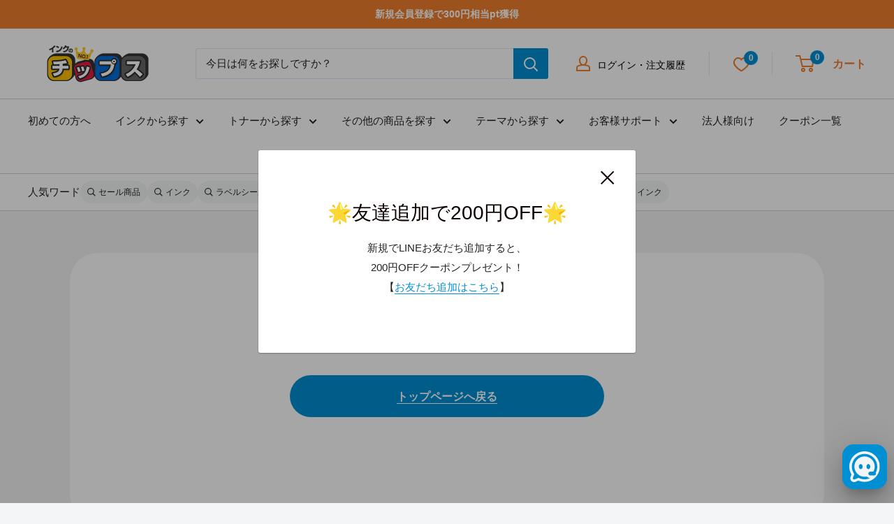

--- FILE ---
content_type: text/css
request_url: https://chips-shop.com/cdn/shop/t/182/assets/add-style.css?v=113451151156609803761769153059
body_size: 8984
content:
/** Shopify CDN: Minification failed

Line 41:24 Expected ":"
Line 1341:6 Expected ":"
Line 1363:6 Expected ":"

**/
html {
   scroll-behavior: smooth;
}

.display-none {
  display: none;
}
.c_red {
  color: var(--product-on-sale-accent);
}
.center {
  position: absolute;
  left: 50%;
  transform: translateX(-50%);
}

.sp {
  display: none;
}
.pc {
  display: block;
}
.page-link {
  margin-top: -180px;
  padding-top: 200px;
}

input[type="checkbox"],
input[type="radio"] {
  display: inline-block;
  width: 20px;
  height: 20px;
  vertical-align: -3.5px;
  margin-right: 0.5rem;a
}

.button--tertiary {
  background: var(--primary-button-text-color);
  color: var(--primary-button-background);
  border: 1.5px solid var(--primary-button-background);
}

.button--tertiary:hover {
  background: var(--primary-button-background);
  color: var(--primary-button-text-color);
  opacity: 0.8;
}


@media screen and (max-width: 640px) {
.sp {
  display: block;
}
.pc {
  display: none;
}
  .page-link {
  margin-top: -80px;
  padding-top: 100px;
}
}


  

/*-------------------- モバイルヘッダー --------------------*/
.mobile-menu__section--loose {
  display: none;
}





/*-------------------- モバイルヘッダー END --------------------*/


/* 検索 */
body .boost-pfs-search-suggestion-product-price .boost-pfs-search-suggestion-product-sale-price{
    color: #222;
}
body .boost-pfs-search-suggestion-product-price .boost-pfs-search-suggestion-product-sale-price + s{
    display:none;
}




/*-------------------- ヘッダー会員再登録 --------------------*/
.recover-text {
  padding: 20px;
  border: 3px solid var(--error-color);
  background: rgba(255, 0, 0, 0.1);
  color: var(--error-color);
  font-weight: bold;
  margin-bottom: 10px;
}
.recover-text p a {
  color: var(--link-color) !important;
  text-decoration: underline;
}

/*-------------------- 商品詳細ページ --------------------*/
.product-meta__reviews-badge {
  display: none;
}
.product-form__option-caveat {
  margin-top: 12px;
  margin-bottom: 7px;
  font-size: 13px;
}

.product-form__variants {
  margin-bottom: 0 !important;
}
.product-form__info-item--quantity {
  margin-bottom: 26px;
  display: block;
}

/*--------------- (SP専用)クーポンボタン・ポップアップ用スタイル ---------------*/
#scp_couponFtrBox_ae3f,
#scp_couponFtrPopup_ae3f {
  display: none;
}
@media only screen and (max-width: 749px) {
  #scp_couponFtrBox_ae3f {
    display: block;
    position: fixed;
    right: 0;
    bottom: 30%;
    z-index: 10000;
    background-color: #ff9800;
    color: #fff;
    font-weight: bold;
    padding: 8px 5px;
    text-align: center;
    border-radius: 5px 0 0 5px;
    writing-mode: vertical-rl;
    text-orientation: upright;
    cursor: pointer;
  }
  #scp_couponFtrPopup_ae3f {
    position: fixed;
    top: 0; left: 0;
    width: 100%; height: 100%;
    z-index: 10000;
    display: none;
    justify-content: center;
    align-items: center;
    background: rgba(0, 0, 0, 0.4);
  }
  #scp_couponFtrPopup_ae3f.active {
    display: flex;
  }
  .scp-popup-inner_ae3f {
    width: 90%;
    max-height: 90%;
    background-color: rgba(255, 255, 255);
    padding: 35px;
    border-radius: 20px;
    text-align: center;
    overflow-y: auto;
    position: relative;
  }
  .scp-popup-inner_ae3f h3 {
    margin-bottom: 15px;
    font-weight: bold;
  }
  .scp-coupon-list_ae3f p {
    margin: auto;
    font-size: 14px;
  }
  .scp-coupon-button_ae3f {
    border: none;
    border-radius: 5px;
    padding: 8px 16px;
    color: #fff;
    font-weight: bold;
    cursor: pointer;
    margin: 0 5px;
  }
  .scp-pink_ae3f   { background-color: #ff66cc; }
  .scp-blue_ae3f   { background-color: #66ccff; }
  .scp-green_ae3f  { background-color: #66cc99; }
  .scp-orange_ae3f  { background-color: #ff5319; }  
  .scp-red_ae3f  { background-color: #ff1428; }  
  .scp-gold_ae3f  { background-color: #d4b14a; }  
  .scp-coupon-note_ae3f {
    font-size: 0.85em;
    color: #555;
    margin-top: 20px;
    line-height: 1.4;
  }
  .scp-coupon-close_ae3f {
    position: absolute;
    top: 10px; right: 10px;
    background: none;
    border: none;
    font-size: 1.6rem;
    cursor: pointer;
    color: #333;
  }
}

/* 右サイドバナー設定 */
.right-side-banner {
  position: fixed;
  right: 0;
  bottom: 100px; /* 最下部のバナーに100pxのマージンを持たせる */
  display: flex;
  flex-direction: column;
  align-items: flex-end; /* 画像を右側に揃える */
  gap: 10px; /* バナー間の隙間 */
  z-index: 9999;
}

.right-side-banner a {
  width: 120px; /* 最初に表示される幅 */
  height: 120px; /* 各バナーの高さ */
  overflow: hidden;
  transition: width 0.3s ease;
}

.right-side-banner img {
  width: 616px; /* 画像全体の幅 */
  height: 120px; /* 画像の高さ */
  object-fit: cover;
  object-position: left; /* 左端を表示 */
}

.right-side-banner a:hover {
  width: 616px; /* ホバー時に全体表示（616px） */
}

@media only screen and (max-width: 767px) { 
.product-form__info-item--quantity {
  margin-bottom: 24px
}
  .right-side-banner {
  display: none !important;
  }
}
/* 右サイドバナー02設定 */
.right-side-banner02 {
  position: fixed;
  right: 0;
  bottom: 100px; /* 最下部のバナーに100pxのマージンを持たせる */
  display: flex;
  flex-direction: column;
  align-items: flex-end; /* 画像を右側に揃える */
  gap: 10px; /* バナー間の隙間 */
  z-index: 9999;
}

.right-side-banner02 a {
  width: 120px; /* 最初に表示される幅 */
  height: 120px; /* 各バナーの高さ */
  overflow: hidden;
  transition: width 0.3s ease;
}

.right-side-banner02 img {
  width: 616px; /* 画像全体の幅 */
  height: 120px; /* 画像の高さ */
  object-fit: cover;
  object-position: left; /* 左端を表示 */
}

.right-side-banner02 a:hover {
  width: 616px; /* ホバー時に全体表示（616px） */
}

@media only screen and (max-width: 767px) { 
.product-form__info-item--quantity {
  margin-bottom: 24px
}
  .right-side-banner02 {
  display: none !important;
  }
}

/* 広告用LP サイドバナー設定 */
.right-side-banner-ad {
  position: fixed;
  right: 0;
  bottom: 130px;
  display: none; /* JavaScriptで制御 */
  flex-direction: column;
  align-items: flex-end;
  gap: 10px;
  z-index: 9999;
}

.right-side-banner-ad a {
  width: 120px;
  height: 120px;
  overflow: hidden;
}

.right-side-banner-ad img {
  width: 616px;
  height: 120px;
  object-fit: cover;
  object-position: left;
}

.right-side-banner-ad a:hover {
  width: 120px;
}

@media only screen and (max-width: 767px) {
  .right-side-banner-ad {
    display: none !important;
  }
}

/*-------------------- カートページ --------------------*/
.ts-link a {
  text-decoration: underline;
  text-underline-offset: 0.2rem;
  color: var(--link-color);
}

.cart-recap__secure-payment {
  padding-bottom: 50px;
}

/* .payment-list {
  flex-wrap: nowrap;
}
 */
.cart-recap__checkout {
  border-radius: 5px;
}

.cart-info-text {
  margin-bottom: 15px;
}

.page__description strong {
  font-size: 17px;
}

/* 配送日時指定 */
.delivery-container .delivery_box .delivery-title {
  padding: 7px 0;
  margin-top: 10px;
}
#cart-delivery-datetime_section .delivery-container {
  max-width: 100%;
}

/* ポイントフォーム */
.vipapp-block {
  border: 1px solid #ddd;
  padding: 10px;
  border-radius: 5px;
}

.vipapp-block a {
  text-decoration: underline;
  text-underline-offset: 0.2rem;
  color: var(--link-color);
}

.vipapp-form {
  display: flex;
  justify-content: center !important;
}

.vipapp-form__point-amount {
  width: 62%;
}
.vipapp-form__submit {
  width: 35%;
}

.vipapp-form__point-amount-input {
  width: 100%;
  padding: 15px;
  border: 1px solid #ddd;
  border-radius: 5px;
}

.vipapp-form__submit-button {
  width: 100%;
  border: 1.5px solid var(--primary-button-background);
  border-radius: 5px;
  padding: 0 10px;
}

.point-text {
    margin: -20px 0 10px 0;
   color: var(--error-color);
}
@media only screen and (max-width: 767px) {
  section[data-section-type="account"]  .card .table th, 
  section[data-section-type="account"]  .card .table td  {
    white-space: nowrap;
  }
  .point-text {
    padding: 0 20px;
}
}


/*-------------------- TOPページレビュー --------------------*/
.judgeme_all_reviews .jdgm-all-reviews-page__wrapper {
  max-width: 1170px;
    padding: 60px var(--desktop-container-gutter);
}


.jdgm-carousel-item__product-title.jdgm-ellipsis {
  white-space: normal;
  display: -webkit-box;
  -webkit-box-orient: vertical;
  -webkit-line-clamp: 2;
}

.jdgm-carousel-item__product-title.jdgm-ellipsis {
  color: #008fd3;
}

.jdgm-carousel-wrapper .jdgm-carousel__item-container .jdgm-carousel-item {
  width: 100%;
}

@media only screen and (min-width: 768px) {
  .jdgm-carousel-wrapper .jdgm-carousel__item-container .jdgm-carousel-item {
    width: 33%;
    max-width: 100%;
  }
}

@media only screen and (min-width: 991px) {
  .jdgm-carousel-wrapper .jdgm-carousel__item-container .jdgm-carousel-item {
    width: 20%;
    max-width: 100%;
  }
}

.jdgm-carousel-wrapper
  .jdgm-carousel__item-container
  .jdgm-carousel__item-wrapper {
  height: 485px !important;
}

.jdgm-carousel-wrapper
  .jdgm-carousel__item-container
  .jdgm-carousel-item__review {
  height: calc(50% - 10em) !important;
}

@media only screen and (min-width: 768px) {
  .jdgm-carousel-wrapper
    .jdgm-carousel__item-container
    .jdgm-carousel-item__review {
    height: calc(50% - 9em) !important;
  }
}

.jdgm-carousel-item .jdgm-carousel-item__review-body > p {
  font-size: 12px;
  text-align: left;
  display: inline-block;
  max-width: 204px;
  margin: 0 auto;
}

.jdgm-carousel-item .jdgm-carousel-item__product.jdgm--shop-review-has-image {
  max-width: 204px;
  display: block;
  margin: 0 auto;
}

.jdgm-carousel-item .jdgm-carousel-item__product-image {
  width: 100%;
  max-height: 204px;
}

.jdgm-carousel-item .jdgm-carousel-item__product-title {
  font-size: 14px;
}

/*-------------------- 定期購買(レンタルプリンター) --------------------*/

.Polaris-Page .Polaris-DisplayText {
  font-size: calc(
    var(--base-text-font-size) - (var(--default-text-font-size) - 28px)
  );
  line-height: 1.43;
}

.price__pricing-group {
  pointer-events: none;
  color: var(--p-text);
  text-decoration: none;
}

/*-------------------- 定期購買(マイページ) --------------------*/

/* 定期購買 */
.huckleberry-subscription-detail-history-date,
.huckleberry-subscription-detail-history-date *,
.huckleberry-subscription-detail-product-name *,
.huckleberry-subscription-list-id * {
  font-family: var(--heading-font-family);
  font-weight: 300;
}
#huckleberry-subscription-customer-portal-wrap {
  padding: 0 5rem;
  font-size: 15px;
  position: relative;
}
#huckleberry-subscription-customer-portal-wrap > p {
  text-align: right;
  position: absolute;
  right: 5rem;
  bottom: 0;
  margin: 0;
}
#huckleberry-subscription-customer-portal-wrap > p a {
  font-size: 14px;
  color: #333;
  text-underline-offset: 0.3rem;
}
h2.huckleberry-subscription-detail-title {
  font-size: 28px;
  text-align: center;
  margin: 50px 0;
  letter-spacing: 0.5em;
  padding-left: 0.5em;
}
h2.huckleberry-subscription-list-title {
  font-size: 0;
  text-align: center;
  margin: 50px 0;
  letter-spacing: 0.5em;
  padding-left: 0.5em;
}
h2.huckleberry-subscription-list-title:before {
  content: "レンタルプリンター";
  font-size: 28px;
}
h2.huckleberry-subscription-detail-title {
  letter-spacing: 0.1em;
  padding-left: 0;
}
.huckleberry-subscription-list-color #root > section {
  display: grid;
  grid-template-columns: repeat(auto-fit, minmax(450px,1fr));
  grid-gap: 2rem;
  position: relative;
  padding-bottom: 100px;
}
.content.content-left > section,
.huckleberry-subscription-list-color #root > section article {
  padding: 2rem;
  border: 1px solid #e9e9e9;
}
.content.content-left > section + section {
  padding: 0;
  border: none;
}
.content.content-left > section + section article {
  padding: 2rem;
  border: 1px solid #e9e9e9;
}
.content.content-left > section article {
  margin: 0 !important;
}
.content.content-left > section article + article {
  border-top: 1px solid #e9e9e9 !important;
  margin-top: 1.5rem !important;
  padding-top: 1.5rem;
}
.content.content-left .huckleberry-subscription-detail-product-summary + div {
  font-size: 0.8em;
}
.huckleberry-subscription-list-color
  #root
  > section
  > div.subscription-history {
  width: 100%;
  margin: 0 auto;
  position: absolute;
  left: 0;
  bottom: 0;
  text-align: center;
}
.huckleberry-subscription-list-color
  #root
  > section
  > div.subscription-history
  a {
  display: inline-block;
  width: 240px;
}
.huckleberry-subscription-list-color
  #root
  > section
  > div.subscription-history
  a
  .back-btn {
  margin-top: 0;
  margin-bottom: 0;
}
.huckleberry-subscription-detail-history-detail,
.huckleberry-subscription-detail-product-detail,
.huckleberry-subscription-detail-product-summary,
.huckleberry-subscription-list-detail,
article.subscription-history dl.huckleberry-subscription-list-detail {
  margin: 0;
}
article.subscription-history
  dl.huckleberry-subscription-list-detail
  + dl.huckleberry-subscription-list-detail {
  margin-bottom: 0.5rem;
}
article.huckleberry-subscription-detail-delivery
  .huckleberry-subscription-detail-delivery-title,
article.huckleberry-subscription-detail-order
  .huckleberry-subscription-detail-order-title,
.huckleberry-subscription-detail-delivery-title
  .huckleberry-subscription-detail-order-title,
.huckleberry-subscription-detail-payment-title,
.huckleberry-subscription-detail-schedule-title,
.huckleberry-subscription-detail-history-date,
.huckleberry-subscription-detail-history-date-title,
.huckleberry-subscription-detail-product-name,
.huckleberry-subscription-detail-product-title,
.huckleberry-subscription-list-id,
.huckleberry-subscription-list-id-title,
.huckleberry-subscription-detail-history-date,
.huckleberry-subscription-detail-product-name,
.huckleberry-subscription-list-id,
.huckleberry-subscription-detail-product-title,
.huckleberry-subscription-list-id-title,
article.subscription-history
  dl.huckleberry-subscription-list-detail
  .huckleberry-subscription-list-id,
article.subscription-history
  dl.huckleberry-subscription-list-detail
  .huckleberry-subscription-list-id-title {
  border-bottom: 1px solid #e9e9e9;
  margin: 0 0 1rem;
  line-height: 1.3;
  padding-bottom: 1.2rem;
  font-size: 1.2rem;
  font-weight: 500;
  letter-spacing: 1px;
  color: #333;
}
.huckleberry-subscription-detail-btn.back,
article.huckleberry-subscription-detail-delivery a {
  text-decoration: none;
}
.huckleberry-subscription-detail-btn.cancel {
  margin-top: 2rem;
  width: 100%;
  margin-left: 0;
}
.huckleberry-subscription-detail-btn.cancel
  + .huckleberry-subscription-detail-btn.back {
  margin: 2rem 0 0;
}
.huckleberry-subscription-detail-history-detail .label,
.huckleberry-subscription-detail-product-detail .label,
.huckleberry-subscription-detail-product-summary .label,
.huckleberry-subscription-list-detail .label {
  font-weight: 500;
  font-size: 16px;
  color: #333;
}
.huckleberry-subscription-detail-history-detail .value,
.huckleberry-subscription-detail-product-detail .value,
.huckleberry-subscription-detail-product-summary .value,
.huckleberry-subscription-list-detail .value {
  font-size: 16px;
}
.subscription-history .back-btn,
.subscription-history .detail-btn {
  margin: 1rem 0 0;
}
.huckleberry-subscription-detail-history-title,
.huckleberry-subscription-detail-title,
.huckleberry-subscription-list-title {
  font-size: 20px;
  margin: 0 0 20px;
  letter-spacing: 1px;
}
.huckleberry-subscription-detail-delivery main,
.huckleberry-subscription-detail-order main,
.huckleberry-subscription-detail-payment main,
.huckleberry-subscription-detail-schedule main {
  margin: 0;
  font-size: 1rem;
}
@media (max-width: 767px) {
  :is(.account, .order) {
    margin: 0 auto;
    max-width: var(--page-width);
    padding-left: 0;
    padding-right: 0;
  }
  :is(.account, .order) {
    max-width: 100% !important;
    padding-left: 0 !important;
    padding-right: 0 !important;
  }
  body.account .customer.account {
    max-width: 100%;
    padding-left: 2rem !important;
    padding-right: 2rem !important;
  }
  body .customer table.order-history {
    border: none;
  }
  body .customer table.order-history tr {
    border-top: 1px solid #eee;
    border-left: 1px solid #eee;
    margin-bottom: 2rem;
  }
  body.addresses ul#addresses-list {
    grid-template-columns: 1fr;
    grid-gap: 1rem;
    grid-row-gap: 2rem;
  }

  body.huckleberry-subscription-list-color {
    margin: 0 !important;
  }
  #huckleberry-subscription-customer-portal-wrap {
    padding: 0 2rem;
  }
  .huckleberry-subscription-list-color #root > section {
    grid-template-columns: repeat(auto-fill, minmax(300px,1fr));
  }

  article.huckleberry-subscription-detail-delivery
    .huckleberry-subscription-detail-delivery-title,
  article.huckleberry-subscription-detail-order
    .huckleberry-subscription-detail-order-title,
  .huckleberry-subscription-detail-delivery-title
    .huckleberry-subscription-detail-order-title,
  .huckleberry-subscription-detail-payment-title,
  .huckleberry-subscription-detail-schedule-title,
  .huckleberry-subscription-detail-history-date,
  .huckleberry-subscription-detail-history-date-title,
  .huckleberry-subscription-detail-product-name,
  .huckleberry-subscription-detail-product-title,
  .huckleberry-subscription-list-id,
  .huckleberry-subscription-list-id-title,
  .huckleberry-subscription-detail-history-date,
  .huckleberry-subscription-detail-product-name,
  .huckleberry-subscription-list-id,
  .huckleberry-subscription-detail-product-title,
  .huckleberry-subscription-list-id-title,
  article.subscription-history
    dl.huckleberry-subscription-list-detail
    .huckleberry-subscription-list-id,
  article.subscription-history
    dl.huckleberry-subscription-list-detail
    .huckleberry-subscription-list-id-title {
    font-size: 1.5rem;
  }
  .huckleberry-subscription-detail-product-title,
  .huckleberry-subscription-list-id-title {
    width: 8rem;
  }
  .subscription-history .back-btn,
  .subscription-history .detail-btn,
  .huckleberry-subscription-detail-history-detail .value,
  .huckleberry-subscription-detail-product-detail .value,
  .huckleberry-subscription-detail-product-summary .value,
  .huckleberry-subscription-list-detail .value,
  .huckleberry-subscription-detail-history-detail .label,
  .huckleberry-subscription-detail-product-detail .label,
  .huckleberry-subscription-detail-product-summary .label,
  .huckleberry-subscription-list-detail .label {
    font-size: 14px;
  }
  .huckleberry-subscription-list-color #root > .grid__item {
    width: 100%;
    max-width: 100%;
    padding-top: 8rem;
  }
  .huckleberry-subscription-list-color
    #root
    .grid__item
    .grid
    > .grid__item:not(.medium-up--one-half) {
    width: 100%;
    max-width: 100%;
  }
  .huckleberry-subscription-list-color #root > .grid__item .grid {
    column-gap: 1rem;
  }
  .huckleberry-subscription-list-color #root > .grid__item input,
  .huckleberry-subscription-list-color #root > .grid__item select {
    width: 100%;
    padding: 8px;
    color: #333;
  }
  .huckleberry-subscription-list-color #root > .grid__item .text-center {
    text-align: center;
  }
  .huckleberry-subscription-list-color
    #root
    > .grid__item
    .text-center
    button.btn {
    max-width: 360px;
    font-weight: 400;
    letter-spacing: 10px;
    display: inline-block;
    height: 52px;
    border: none;
    border-radius: 2px;
    font-size: 15px;
    -webkit-transition: all 0.3s 0s ease;
    transition: all 0.3s 0s ease;
    width: 100%;
    color: #fff;
    background: #333;
    margin-bottom: 10px;
  }
  #huckleberry-subscription-customer-portal-wrap > p {
    right: auto;
    bottom: 0;
    margin: 0;
    left: 2rem;
  }
}

.huckleberry-subscription-detail-btn.new-add {
  background: var(--primary-button-background);
  color: var(--primary-button-text-color);
  font-weight: bold;
  font-size: 0;
}
span.huckleberry-subscription-detail-btn.new-add:after {
  content: "翌月届くインクを選択する";
  font-size: calc(var(--base-text-font-size) - 1px);
  color: var(--primary-button-text-color);
}
button.btn.product-form__cart-submit.button.button--full-width {
  background: var(--primary-button-background);
  color: var(--primary-button-text-color);
  font-weight: bold;
}
  .huckleberry-subscription-list-color .plan-select {
  font-size: 0;
}
  .huckleberry-subscription-list-color .plan-select:after {
  content:"翌月届くインクをお選びください";
  font-size: 16px;
}
.huckleberry-subscription-list-color .formLayout section:first-of-type {
  display: none;
}
.huckleberry-subscription-list-color .formLayout section:nth-of-type(2) div {
  display: none;
}
.huckleberry-subscription-list-color section:has(>.product-form__cart-submit) {
  text-align: center;
}
 
/* BYOB */
#shopify-section-template--20267987435811__16788576269eec43eb #textsection {
  display: none;
}

#shopify-section-template--20267987435811__16788576269eec43eb
  .product-form__variants {
  display: none;
}

#shopify-section-template--20267987435811__16788576269eec43eb
  .product-form__info-list {
  border-spacing: 0 22px;
}

/*-------------------- マイページ --------------------*/
section[id="customer_tags"] {
  margin-top: 0;
  padding-top: 0;
}
section[id="customer_tags"]::before {
display: block;
  height: 160px;
  margin-top: -160px;
  content: "";
  background: var(--background);
}

.modal__content .is-filled {
  border: 2px solid var(--primary-button-background);
}
.customer-rank-name {
  font-size: 20px;
  color: #333;
}
.customer-rank {
  color: #333;
  margin-top: 3px;
}
.available-point {
  color: #333;
  margin-top: 3px;
}

.customer-account-wrapper {
  display: flex;
  margin-bottom: 20px;
}
.customer-account-wrapper .customer-right {
  width: calc(50% - 20px);
}
.customer-account-wrapper .customer-right .card__section--tight {
  margin-top: 20px;
  margin-left: 20px;
  width: 100%;
  max-width: 520px;
}
.socialplus-association-component {
  margin: 0 20px 0px 20px !important;
}
.customer-account-wrapper .customer-left {
  width: 50%;
}
.customer-account-wrapper .card__section {
  border: 1px solid #ddd;
}
.cart-coupon {
  font-size: 20px;
}

@media screen and (min-width: 1000px) {
  .hidden-tablet-and-up-999 {
    display: none !important;
  }
}

@media screen and (min-width: 641px) {
 
  .customer-right .card__section--tight {
    padding: 8px 25px;
  }
}

@media screen and (max-width: 640px) {
  section[id="customer_tags"]::before {
  height: 100px;
  margin-top: -100px;
}
   .customer-account-wrapper .customer-right .card__section--tight {
    margin-left: 0;
  }
  .template-account .customer-account-wrapper .table-wrapper tr {
        white-space: nowrap;
  }
  .customer-account-wrapper {
    display: block;
  }
  .customer-account-wrapper .customer-right {
    width: 100%;
    margin: 20px 0;
  }
  .socialplus-association-component {
    margin: 0 !important;
    max-width: 100% !important;
  }
  .customer-account-wrapper .customer-left {
    width: 100%;
    margin-top: 50px;
  }
}
/* 利用ページ お支払い方法について*/
.card-icon {
  width: 25px;
}
.jcb-card {
  margin-top: 2px;
}
.section.user-guide .howto-payment-content table th,
.section.user-guide .howto-payment-content table td {
  padding: 5px 10px;
}
/* 利用ページ お届けまでの日数について*/
.user-guide-subtitle {
  margin: 15px 0;
  padding-left: 20px;
}
.section.user-guide .estimated-delivery-content table th,
.section.user-guide .estimated-delivery-content table td {
  padding: 5px 30px 5px 10px;
}

/* 利用ページ 領収書について*/
.issuance-receipt-table {
  margin-bottom: 40px;
}
.section.user-guide .issuance-receipt-table table th {
  text-align: left;
}
.section.user-guide .issuance-receipt-table table th,
.section.user-guide .issuance-receipt-table table td {
  padding: 5px 10px 5px 10px;
}
.issuance-receipt-table table .w150 {
  width: 150px;
}
.issuance-receipt-table table .w120 {
  width: 120px;
}
.section.user-guide .issuance-receipt-table table td {
  vertical-align: top;
}
@media only screen and (max-width: 768px) {
  .table-scroll {
    overflow-x: scroll;
  }
  .howto-payment-content table {
    width: 540px;
  }
  .issuance-receipt-table table {
    width: 630px;
  }
}
.section.user-guide .step-wrap-content .img-area {
  width: 362px;
  height: 272px;
  flex-shrink: 0;
}
.case-pc .howto-use .img-text {
  width: 45%;
}
.case-pc .howto-use .img-text img {
  width: 100%;
  height: 250px;
  object-fit: cover;
}
@media only screen and (max-width: 768px) {
  .section.user-guide .step-wrap-content .img-area {
    margin: 10px auto 40px;
  }
  .case-pc .howto-use .img-text {
    width: 100%;
  }
}

body.byob .activeTab:after {
  display: none;
}

body.byob div#textsection {
  gap: 30px;
  margin-bottom: 30px;
}
body.byob .medium-up--one-third {
  background: #fff;
  padding: 25px;
  width: 100%;
  text-align: center;
  border-radius: 3px;
}
body.byob .medium-up--one-third img {
  width: 80%;
}
body.byob #byob-bundle-text {
  background: #fff;
  padding: 25px 30px;
  border-radius: 3px;
}
body.byob #byob-bundle-text h1 {
  font-size: calc(
    var(--base-text-font-size) - (var(--default-text-font-size) - 28px)
  );
  line-height: 1.43;
  color: var(--heading-color);
}
body.byob .byob-bundle-description {
  font-size: 15px;
  letter-spacing: 1px;
  line-height: 1.6;
}
body.byob .product-block-list__item {
  /*     width: calc(50% - 30px); */
  width: 50%;
}
body.byob .product-block-list__item .specification_table table td,
body.byob .product-block-list__item .specification_table table th {
  padding: 16px;
}
body.byob .product-block-list__item .specification_table table th {
  width: 160px;
  text-align: center;
}
body.byob .grid-collection.byob-panel {
  background: #fff;
  padding: 0.8rem;
  margin: 0;
}
body.byob .specification_table table {
  width: 100%;
}
body.byob .grid-product-text {
  text-align: left;
  line-height: 1.5;
}
body.byob p.lb-price-wrapper {
  padding: 0;
  margin: 0;
}
body.byob .product-form__info-list {
  display: table;
  width: 100%;
  margin: -10px 0 10px;
}

.container.block-app
  .product-block-list__item
  + .shopify-block.shopify-app-block
  .ga.ga-template_2.ga-products-box {
  margin: 0;
  padding: 0;
}
@media screen and (min-width: 769px) {
  .container.block-app
    .product-block-list__item
    + .shopify-block.shopify-app-block {
    position: absolute;
    right: 0;
    top: 0;
    width: calc(50% - 15px);
  }
}
@media screen and (max-width: 768px) {
  body.byob div#textsection {
    gap: 0;
    padding: 0;
    display: block;
    margin-bottom: 20px;
  }
  body.byob #byob-bundle-text {
    max-width: 100%;
    padding: 0 20px 20px;
  }
  body.byob .byob-bundle-description {
    font-size: 14px;
    line-height: 1.5;
  }
  body.byob .medium-up--one-third,
  body.byob #byob-bundle-text {
    border-radius: 0;
  }
  body.byob #byob-bundle-text h1 {
    font-size: 20px;
    line-height: 1.5;
  }
  body.byob .product-block-list__item {
    width: 100%;
    padding: 0 12px;
  }
  body.byob .product-block-list__item .h3 {
    font-size: 16px;
    letter-spacing: 1px;
  }
  body.byob .card__section,
  .card__collapsible-button {
    position: relative;
    padding: 12px 16px;
  }
  body.byob .card__collapsible-content {
    padding: 2px 16px 16px;
  }
  body.byob .byob-accordion {
    padding: 10px 16px;
    font-size: 15px;
  }
  body.byob .grid-collection.byob-panel {
    padding: 0.4rem;
  }
  body.byob .btn-add-to-bundle {
    padding: 1rem;
    font-size: 13px;
    line-height: 1.5;
  }
  body.byob .product-block-list__item .specification_table table td,
  body.byob .product-block-list__item .specification_table table th {
    padding: 12px 16px;
  }
  body.byob .product-block-list__item .specification_table table th {
    width: 110px;
    text-align: center;
    padding: 12px 10px;
  }
  body.byob .product-form__info-list {
    margin: -4px 0 10px;
  }
}
body .jdgm-widget div.jdgm-rev__icon:empty {
  display: none !important;
}

/* マイプリンター登録ページ */
div[id^="shopify-section-template--20267987435811"] {
  .quick-links {
    justify-content: space-around;
    background: none;
    border: none;
  }
  .container .quick-links .quick-links__link {
    width: calc(50% - 30px) !important;
    background: white;
    margin-bottom: 30px;
  }
  .quick-links__image-ie-fix {
    max-width: inherit !important;
  }
  .quick-links__image-ie-fix img {
    width: 95%;
  }
}

body .specification_table table th {
  width: 120px;
  text-align: center;
}
body .specification_table table {
  width: 100%;
}
body .product-block-list__item .specification_table table td,
body .product-block-list__item .specification_table table th {
  padding: 16px;
}
.shopify-section:has(section.jdgm-widget.jdgm-carousel) {
  display: none !important;
}
.shopify-section:has(section.jdgm-widget.jdgm-carousel.jdgm-carousel--done) {
  background-color: #edf9ff;
  display: block !important;
}
@media screen and (max-width: 767px){ 
div[id^="shopify-section-template--20267987435811"] {
  .container .quick-links .quick-links__link {
    width: calc(55% - 30px) !important;
  }
  .quick-links__image-ie-fix img {
    width: 100%;
  }
}
}


/*-------------------- フッター 
body .footer__wrapper .footer__block-list {
  justify-content: space-between;
}
--------------------*/


/* 会員登録 */
.bold_line {
  content:"";
  width: 100%;
  height: 40px;
  border-radius: 5px;
  background: var(--secondary-button-background);
  margin: 50px 0 80px 0;
}
.entry-nav {
    position: relative;
}
.entry-nav > div {
    padding: 20px 24px;
    background: #fff;
    display: block;
    text-align: left;
    border: 1px solid #eee;
    letter-spacing: 0.5px;
    font-size: 14px;
    line-height: 1.7;
}
.entry-nav > div .text {
    font-size: 14px;
    line-height: 1.7;
}
.entry-nav > div .text p{
    margin-bottom: 8px;
}
.entry-nav > div .text p.tit{
    font-weight: bold;
}
.entry-nav > div .atend li{
    text-indent: -1em;
    padding: 0 0 5px 1em;
    line-height: 1.4;
    font-size: 0.9em;
}
.entry-nav > div .btn {
    margin: 14px 0 0;
    text-align: center;
}
.entry-nav > div .btn a.sub {
    text-decoration: underline;
    text-underline-offset: 2px;
    margin-top: 12px;
    display: inline-block;
}
.entry-nav > div .btn a:not(.sub){
    display: block;
    background: #ef7e2b;
    padding: 5px;
    text-align: center;
    color: #fff;
    letter-spacing: 1px;
    margin-top: 12px;
}
.entry-nav > div .btn a.blu {
    background: var(--header-accent-color);
}
@media screen and (min-width: 769px){
  .entry-nav > div .btn a.sub:hover {
    text-decoration: none;
  }
  .entry-nav>div{
  opacity: 0;
  transition: opacity 0.3s;
  display: none;
　　}
  .entry-nav:hover > div,
  #gnav-tab>li:hover > a + div{
  opacity: 1;
  display: block;
    transition-delay: 0.3s;
  }
  .entry-nav > div {
    position: absolute;
    width: 24vw;
    right: -2vw;
    top: calc(100% - 8px);
  }
}
@media screen and (max-width: 768px){
  .entry-nav {
    margin: 0 -20px;
  }
  .entry-nav > a.open,
  #gnav-tab>li a.open {
/*     background: #BEDDF2; */  
/*     仮メニューのために一旦コメントアウト */
　　}
  .entry-nav > div {
    display: none;
/*     background: #BEDDF2; */
    /*     仮メニューのために一旦コメントアウト */
    padding: 0 10px 20px;
    border: none;
  }
  .entry-nav > div .text{
    padding: 10px;
    background: #fff;
    border: 1px solid #eee;
  }
  .mobile-menu__inner .container {
    padding: 0;
  }
  #gnav-tab {
    flex-wrap: wrap;
  }
  #gnav-tab>li {
    padding: 0;
    text-align: left;
    width: 100%;
    position: relative;
  }
  .entry-nav > a,
  #gnav-tab li:first-child >a,
  #gnav-tab li.hvr>a {
    display: block;
    padding: 12px 20px;
  }
  .entry-nav > a,
  #gnav-tab li.hvr>a{
    padding-right: 36px;
  position: relative;
  }
  .entry-nav > a span,
  #gnav-tab li.hvr>a span{
    position: absolute;
    right: 18px;
    top: 50%;
    width: 8px;
    height: 12px;
    margin-top: -6px;
    display: block;
    padding: 0;
    line-height: 0;
    transform:rotate(-90deg);
  }
  .entry-nav > a.open span{
    transform:rotate(-180deg);
  }
  .entry-nav > a span svg {
    width: 12px;
    height: 12px;
  }
  .entry-nav > a span svg,
  #gnav-tab li.hvr>a span svg{
    -webkit-transition: all 0.3s 0s ease;
    transition: all 0.3s 0s ease;
  }
  .entry-nav > a.open span svg,
  #gnav-tab li.hvr>a.open span svg{
    transform: rotateZ(180deg);
  }
}

/* ポップアップ */
.popupBox{
	display:none;
	position:fixed;
	top:0;
	left: 0;
	width:100%;
	height:100%;
	background:rgba(0,0,0,0.85);
	z-index:10010;
    text-align: left;
}
.popupBox .closeBg{
	display:block;
	position:fixed;
	top:0;
	width:100%;
	height:100%;
	z-index:1001;
}
.popupBox .block{
	position:absolute;
	top:49%;
	left:50%;
	width:90%;
	max-width: 800px;
	z-index:1100;
	-webkit-transform: translate(-50%,-50%);
	transform: translate(-50%,-50%);
}
.popupBox .block{top:55%;}

.popupBox{
  overflow: scroll;
}
.popupBox .block{
    position: absolute;
    top: 10%;
    left: 50%;
    width: 90%;
    max-width: 800px;
    z-index: 1100;
    -webkit-transform: translate(-50%,0);
    transform: translate(-50%,0);
    margin: 0 0 60px;
}

.popupBox .close .top{
	position:absolute;
	-moz-transform: rotate(-45deg);
	-webkit-transform: rotate(-45deg);
	transform: rotate(-45deg);
}
.popupBox .close .bottom{
	position:absolute;
	-moz-transform: rotate(45deg);
	-webkit-transform: rotate(45deg);
	transform: rotate(45deg);
}

.popupBox .inner {
    background: #fff;
    padding: 30px 30px 35px;
    line-height: 1.5;
    font-size: 14px;
    letter-spacing: 0.5px;
    color: #222;
}
.popupBox .inner p {
    font-size: 14px;
}
.popupBox .inner .tit{
  font-weight: bold;
  font-size: 17px;
  text-align: center;
  padding: 0 0 25px;
}

.popupBox .inner .titSub{
    font-size: 15px;
    text-align: center;
    font-weight: bold;
    padding: 0 0 20px;
}
.popupBox .inner .tit + .text{
    padding: 10px 0 20px;
}
.popupBox .inner .lead p, .popupBox .inner .text > p{
    padding: 0;
    margin: 0;
}
.popupBox .inner a{
  color: #000;
  text-decoration: underline;
}

.popupBox .inner .lead {
    padding: 20px 0;
    border-bottom: 2px solid #ccc;
    margin: 0 0 40px;
}
.popupBox .inner .notice {
    margin: 0 0 0 -5px;
}
.popupBox .inner .notice li{
    text-indent: -1em;
    padding: 0 0 8px 1em;
}
.popupBox .inner .notice li span.indent{
    display: inherit;
    padding: 0 0 0 1em;
}
.popupBox .inner .notice + .text{
    padding: 10px 0 0;
}
.popupBox .inner #guideLines dl dt{
    padding: 0 0 35px;
    margin: 0 0 40px;
    border-bottom: 1px solid #ccc;
}
.popupBox .inner #guideLines dl dd:not(:last-child){
    padding: 0 0 25px;
    margin: 0 0 40px;
    border-bottom: 1px solid #ccc;
}

.popupBox .inner #guideLines .appBtn{
    text-align: center;
}
.popupBox .inner #guideLines .appBtn a {
    margin: 15px;
    display: inline-block;
    line-height: 0;
    text-decoration: none;
    text-indent: 0;
}
.popupBox .inner #guideLines .appBtn a:hover{
  opacity:0.6;
}
.popupBox .inner #guideLines .appBtn a img{
    height: 60px;
    width: auto;
}

@media screen and (min-width: 960px) {
  .popupBox .close{
    position: absolute;
    width: 40px;
    height: 40px;
    top: -50px;
    right: 0;
    cursor: pointer;
    -webkit-transition: .3s;
    transition: .3s;
    text-align: left;
  }
  .popupBox .close span{
  	top:20px;
  	width:40px;
  	height:2px;
  	position:absolute;
  	background:#fff;
  }
  .popupBox .close:hover{
  	-moz-transform: rotate(90deg);
  	-webkit-transform: rotate(90deg);
  	transform: rotate(90deg);
  }
  .popupBox .inner a:hover{
    color: #000;
    text-decoration: none;
  }
}
@media screen and (max-width: 960px) {
  .popupBox .close{
  	position:absolute;
  	width:30px;
  	height:30px;
  	top:-40px;
  	right:-3px;
  }
  .popupBox .close span{
  	top:20px;
  	width:30px;
  	height:2px;
  	position:absolute;
  	background:#fff;
  }
  .popupBox .block{    
	top: 10%;
	transform: translate(-50%,0);
  }
  .popupBox .inner{margin:0 0 20px;}
  
}
#cart-box {
    position: relative;
}
#noCart {
    width: 100%;
    height: 100%;
    z-index: 10;
    background: transparent;
    margin: 0;
    position: absolute;
    right: 0;
    bottom: 0;
}


/* BnK 2806 */
.product-by-customer-tags{
  padding-top: 80px;
  padding-bottom: 80px;
  background-color: #FFF;
}
.custom-list-products{
  display: flex;
/*   flex-wrap: wrap; */
}
.custom-list-products .product-item{
  width: 16.6%;
/*   margin-bottom: 25px; */
}
.custom-list-products .product-item .product-item__image-wrapper{
  border: 1px solid #ccc;
}
.custom-list-products .product-item .product-item__title{
  font-weight: 600;
  margin-bottom: 15px;
  overflow: hidden;
  display: block;
  max-height: 4rem;
  -webkit-line-clamp: 2;
  display: box;
  display: -webkit-box;
  -webkit-box-orient: vertical;
  text-overflow: ellipsis;
  white-space: normal;
}
.custom-list-products .product-item .price{
  font-weight: 600;
}
.text-center{
  text-align: center;
}
@media(max-width: 1024px){
  .custom-list-products .product-item{
    width: 33.33%;
  }
}
@media(max-width: 640px){
  .custom-list-products .product-item{
    width: 62%;
  }
}
/* BnK 2806 */

/* ------------ブログ一覧ページ ------------*/
#blog-list .page__header {
  flex-direction: column;
  align-items: center;
}
.news-list .block-list__item {
  width: 100%;
}
@media screen and (min-width: 1000px){
  #blog-list .page__header {
    width: calc(100% - 360px);
    text-align: center;
  }
  #blog-list .page__title,
  #blog-list .blog-link {
    margin: auto;
  }
}
@media screen and (min-width: 1280px){
  #blog-list .page__header {
    width: calc(100% - 420px);
  }
}
#blog-list .page__title,
#blog-list .blog-link {
  width: fit-content;
}
#blog-list .blog-link {
  margin-top: 25px;
}
.blog-link .article-item-nav {
  display: flex;
  white-space: nowrap;
}
.article-item-nav li:nth-child(n + 2) {
  margin-left: 30px;
}
@media screen and (max-width: 500px){
  .article-item-nav li:nth-child(n + 2) {
    margin-left: 15px;
  }
}
#blog-list .article-item__excerpt {
  overflow: hidden;
  display: -webkit-box;
  -webkit-box-orient: vertical;
  -webkit-line-clamp: 3;
  
}
#blog-list .blog-container {
  margin-top: 60px;
}
@media screen and (max-width: 641px) {
  #blog-list .blog-sidebar {
    display: none;
  }
}
.pagination__nav {
  display: block;
}
.blog-sidebar__background {
  background: #fff;
}
#blog-list .blog-sidebar__item--products,
#blog-list .blog-sidebar__item--social,
#blog-list .blog-sidebar__item--posts {
  padding: 20px 20px 50px;
}
@media screen and (min-width: 1280px){
  #blog-list .blog-sidebar__item--products,
  #blog-list .blog-sidebar__item--social,
  #blog-list .blog-sidebar__item--posts {
    padding: 20px 35px 50px;
  }
}
#blog-list .blog-sidebar__item--posts,
#blog-list .blog-sidebar__item--social{
  margin-bottom: 0;
}
#blog-list .blog-sidebar__item--products .product-item {
  padding-right: 0;
  padding-left: 0;
    margin-bottom: 10px;
}
/*====================================

  Edited by COCOFREE	

====================================*/
/*
 	Media Query
====================================*/
@media (min-width:768px) {
  .visible-sp {
    display: none!important
  }
}
@media (max-width:767px) {
  .visible-pc {
    display: none!important
  }
}
@media (max-width:767px) {
  .hidden-sp {
    display: none!important
  }
}
@media (min-width:768px) {
  .hidden-pc {
    display: none!important
  }
}

/*
 	Section
====================================*/
/*====== Multicolumn ======*/
/* Header */
.multicolumn-container .section__text {
  text-align: center;
  margin: 50px 0 80px;
}  
.multicolumn-container .section__text p {
  margin-bottom: 0;
} 
@media only screen and (min-width: 769px) {  
  .multicolumn-container  .section__title br {
    display: none;
  } 
}
/* Block */  
.multicolumn-block-list {
  gap: 50px;
  margin: 0 !important;
}  
.multicolumn-item {
  position: relative;
  display: flex;
  flex-direction: column;
  align-items: flex-start;
  row-gap: 15px;
  padding: 15px 30px;
  margin: 0 !important;
  border: 1px solid #9F9F9F;
  border-radius: 6px;
}  
@media only screen and (max-width: 768px) {
  .multicolumn-item {
    margin: 0 15px !important;
  }
}
/* Title */
.multicolumn-item__title {
  font-weight: bold;
  padding-left: 15px;
  font-size: calc(var(--base-text-font-size) - (var(--default-text-font-size) - 17px));
  min-height: 58px;
}  
/* Image */
.multicolumn-item__image-wrapper {
  min-width: unset;
  max-width: unset;
}  
/* Badge */  
.multicolumn-item__badge {
  position: absolute;
  top: -30px;
  left: -30px;
  border: 1px solid;
  border-radius: 50%;
  width: 60px;
  height: 60px;
  background: #fff;
  display: flex;
  flex-direction: column;
  justify-content: center;
  align-items: center;
}  
.multicolumn-item__badge p {
  margin-bottom: 0;
  line-height: 1;
  font-weight: bold;
}  
.multicolumn-item__badge-number {
  font-size: 20px;
}  

/*====== News ======*/
.news-list-title {
  color: #0D0101;
}


/*
 	Collection
====================================*/
.collection__menu {
  margin-bottom: 50px;
}
.collection__link-list {
  display: flex;
  flex-wrap: wrap;
  gap: 6px;
  margin: 10px;
  padding: 10px 20px;
  background: #f5f5f5;
}  
.collection__link-title{
  width: 100%;
  text-align: left;
  padding: 0px 10px;
  margin-bottom: 0;
  color: rgba(0,142,211,1);
  font-weight: 700;
  display: flex;
  align-items: center;
} 
.collection__link-subtitle {
  width: 100%;
  text-align: left;
  padding: 0 10px;
  margin-bottom: 0;
  font-weight: 700;
  margin-top: 5px;
}
.collection__link-item {
  width: calc(20% - 24px / 5);
  text-align: left;
  background: #fff;
  padding: 5px 10px;
  font-weight: 700;
  display: flex;
  align-items: center;
}  
.more__content {
position: relative;
height: auto;
max-height: 110px;
overflow: hidden;
transition: max-height 0.5s;
}
.more__content::after {
  content: '';
  position: absolute;
  bottom: 0;
  left: 0;
  z-index: 1;
  display: block;
  width: 100%;
  height: 15%;
  transition: 0.5s;
  background:  linear-gradient(180deg, rgba(255,255,255,0) 5%, rgba(255,255,255,1) 100%);
}
.more__content.open:after {
  z-index: -1;
  opacity: 0;
}     
.more__btn {  
  display: block;
  margin: 0 auto;
  color: rgba(0,142,211,1);
  cursor: pointer;
  font-weight: 500;
}

.collection__link-title.title-ink:before {
  content: '';
  display: inline-block;
  width: 1.5em;
  height: 1.5em;
  background-image: url(/cdn/shop/files/icon_ink.png?v=1692857047);
  background-size: contain;
  vertical-align: middle;
  margin-right: 5px;

}
.collection__link-title.title-printer:before {
  content: '';
  display: inline-block;
  width: 1.5em;
  height: 1.5em;
  background-image: url(/cdn/shop/files/icon_printer.png?v=1692857047);
  background-size: contain;
  vertical-align: middle;
  margin-right: 5px;
}
@media only screen and (max-width: 768px) {
  .collection__link-list {
    padding: 10px;
  }
  .collection__link-item {
    width: calc(50% - 6px / 2);
  }
  .more__content {
    max-height: 130px;
  }
  .more__content.more__content__contain-subtitle {
    max-height: 170px;
  }
}

/*
 	Product
====================================*/
/*====== Variation ======*/
.block-swatch__item {
  border: 1.5px solid #969696;
  margin: 0.5px;
}
.block-swatch__radio:checked + .block-swatch__item {
  border: 2px solid var(--accent-color);
  margin: 0;
}

/*====== Buy Button ======*/
@media only screen and (max-width: 768px) {
  .product-form__payment-icons .card__section {
    padding-top: 30px;
  }
}

/*
 	Page
====================================*/
/*====== referral ======*/
#referral {
  background: #fff;  
}
/*====== business ======*/
#business {
  background: #fff;  
}
/*====== coupon-get ======*/
#coupon-get {
  background: #ffffff;
  background-image: url('');
  background-repeat: repeat;
  background-size: 100%;
@media (max-width: 768px) {
  body {
    background-image: url('');
  }
}
} 
/*====== coupon-list ======*/
#coupon-list {
  background: #fff155;
  background-image: url('/cdn/shop/files/page_bnr_coupon-list_back_pc_png.png?v=1761532828');
  background-repeat: repeat;
  background-size: 100%;
@media (max-width: 768px) {
  body {
    background-image: url('/cdn/shop/files/page_bnr_coupon-list_back_sp_png.png?v=1761532828');
  }
}
} 
/*====== campaign-2526sale ======*/
#campaign-2526sale {
  background: #df2526;
  background-image: url('/cdn/shop/files/page_bnr_2526sale_back_pc.png?v=1766482045');
  background-repeat: repeat;
  background-size: 100%;
@media (max-width: 768px) {
  body {
    background-image: url('/cdn/shop/files/page_bnr_2526sale_back_sp.png?v=1766482045');
  }
}
} 
/*====== campaign-anniversary ======*/
#campaign-anniversary {
  background: #fff;
  background-image: url('/cdn/shop/files/page_bnr_13th_back_pc.png?v=1742795637');
  background-repeat: repeat;
  background-size: 100%;
@media only screen and (max-width: 767px) {
    background-image: url('/cdn/shop/files/page_bnr_13th_back_sp.png?v=1742795643');
    background-size: 641px;
  background-repeat: repeat;
    background-size: 100%;
}
}
/*====== campaign-event ======*/
#campaign-event {
  background: #116ba8;
  background-image: url('/cdn/shop/files/page_bnr_event_back_pc.png?v=1754628089');
  background-repeat: repeat;
  background-size: 100%;
@media (max-width: 768px) {
  body {
    background-image: url('/cdn/shop/files/page_bnr_event_back_sp.png?v=1754621401');
  }
}
} 
/*====== campaign-mail-magazine ======*/
#campaign-mail-magazine {
  background: #fff;
  background-image: url('/cdn/shop/files/page_bnr_campaign_20240427_back_pc.png?v=1713847326');
  background-repeat: repeat;
  background-size: 100%;
@media only screen and (max-width: 767px) {
    background-image: url('/cdn/shop/files/page_bnr_campaign_20240427_back_pc.png?v=1713847326');
    background-size: 641px;
  background-repeat: repeat;
    background-size: 100%;
}
}
/*====== campaign-line-friennds ======*/
#campaign-line-friennds {
  background: #fff;
  background-image: url(/cdn/shop/files/page_bnr_campaign-20240413_back.png?v=1712726124);
  background-repeat: repeat;
  background-size: 100%;
}
/*====== campaign-day15 ======*/
#campaign-day15 {
  background: #6fd3f5;
  background-image: url('/cdn/shop/files/page_day15_back_pc.png?v=1768270076');
  background-repeat: repeat;
  background-size: 100%;
@media only screen and (max-width: 767px) {
    background-image: url('/cdn/shop/files/page_day15_back_sp.png?v=1768270076');
    background-size: 641px;
  background-repeat: repeat;
    background-size: 100%;
  }
}
/*====== campaign-goldenweak ======*/
#campaign-goldenweak {
  background: #3ae5eb;
  background-image: url('/cdn/shop/files/gw2025_lp_back_pc.png?v=1746086020');
  background-repeat: repeat;
  background-size: 100%;
@media only screen and (max-width: 767px) {
    background-image: url('/cdn/shop/files/gw2025_lp_back_pc.png?v=1746086020');
    background-size: 641px;
  background-repeat: repeat;
    background-size: 100%;
  }
}
/*====== campaign-halloween ======*/
#campaign-halloween {
  background: #01aea1;
  background-image: url('/cdn/shop/files/page_bnr_halloween2025_back_pc.png?v=1761027978');
  background-repeat: repeat;
  background-size: 100%;
@media (max-width: 768px) {
  body {
    background-image: url('/cdn/shop/files/page_bnr_halloween2025_back_sp.png?v=1761027978');
  }
}
} 
/*====== campaign-inkfes ======*/
#campaign-inkfes {
  background: #fff;
  background-image: url('https://cdn.c-rings.net/Ext/Pic/bt1j47zg.png');
  background-repeat: repeat;
  background-size: 100%;
@media only screen and (max-width: 767px) {
    background-image: url('https://cdn.c-rings.net/Ext/Pic/bt1yphhn.png');
    background-size: 641px;
  background-repeat: repeat;
    background-size: 100%;
}
}
/*====== campaign-blackfriday ======*/
#campaign-blackfriday {
  background: #000000;
  background-image: url('/cdn/shop/files/page_blackfriday2024_back_pc.png?v=1731633826');
  background-repeat: repeat;
  background-size: 100%;
@media (max-width: 768px) {
  body {
    background-image: url('/cdn/shop/files/page_blackfriday2024_back_sp.png?v=1731633826');
  }
}
}
/*====== test_20231117 ======*/
#test_20231117 {
  background: #0a0a0a;  
}
/*====== campaign-free ======*/
#campaign-free{
  background: #fff;
  background-image: url(/cdn/shop/files/page_bnr_campaign_20240509_back_pc.png?v=1715073812);
  background-repeat: repeat;
  background-size: 100%;
}
/*====== ad-campaign ======*/
#ad-campaign-1000-2023 {
  background: #fff;
}
#ad-campaign-202407-01{
  background: #fff;
  background-image: url(/cdn/shop/files/page_bnr_campaign_20240509_back_pc.png?v=1715073812);
  background-repeat: repeat;
  background-size: 100%;
}
#ad-campaign-202407-02{
  background: #fff;
  background-image: url(/cdn/shop/files/page_bnr_campaign_20240509_back_pc.png?v=1715073812);
  background-repeat: repeat;
  background-size: 100%;
}
#ad-campaign-202407-03{
  background: #fff;
  background-image: url(/cdn/shop/files/page_bnr_campaign_20240509_back_pc.png?v=1715073812);
  background-repeat: repeat;
  background-size: 100%;
}
/*====== campaign-line20000 ======*/
#campaign-line20000 {
  background: #ffffff;
  background-image: url(/cdn/shop/files/page_bnr_campaign-line20000_back_pc.png?v=1715568711);
  background-repeat: repeat;
  background-size: 100%;
@media only screen and (max-width: 767px) {
  body {
    background-image: url('/cdn/shop/files/page_bnr_campaign-line20000_back_sp.png?v=1715568711');
    background-size: 641px;
  }
}
} 
/*====== campaign-pointback ======*/
#campaign-pointback {
  background: #ffffff;
  } 
/*====== campaign-point-up ======*/
#campaign-point-up {
  background: #ffffff;
  } 
/*====== campaign-specialsale ======*/
#campaign-specialsale {
  background: #4f4c63;
  background-image: url('/cdn/shop/files/page_back_ss2512_pc.png?v=1764745958');
  background-repeat: repeat;
  background-size: 100%;
@media (max-width: 768px) {
  body {
    background-image: url('/cdn/shop/files/page_back_ss2512_sp.png?v=1764745958');
  }
}
} 
/*====== campaign-specialthanks ======*/
#campaign-specialthanks {
  background-image: url('/cdn/shop/files/page_bnr_spthanks2024_back_pc.png?v=1734322700');
  background-repeat: repeat;
  background-size: 100%;
}
@media (max-width: 768px) {
  #campaign-specialthanks {
    background-image: url('/cdn/shop/files/page_bnr_spthanks2024_back_sp.png?v=1734322703');
  }
}
/*====== campaign-summersale ======*/
#campaign-summersale {
  background-image: url('/cdn/shop/files/page_bnr_summer2507_back_pc.png?v=1751616331');
  background-color: #3FE4E2;
  background-repeat: repeat;
  background-size: 100%;
}
@media (max-width: 768px) {
  #campaign-summersale {
    background-image: url('/cdn/shop/files/page_bnr_summer2507_back_sp.png?v=1751531732');
  }
}
/*====== campaign-koriki-birthday ======*/
#campaign-koriki-birthday {
  background: #ffffff;
  background-image: url(/cdn/shop/files/page_bnr_campaign-specialthanks2023_back.png?v=1702453108);
  background-repeat: repeat;
  background-size: 100%;
}
/*====== company ======*/
#company {
  background: #ffffff;
}
/*====== howto-discount ======*/
#howto-discount {
  background: #ffffff;
}
/*====== registration-complete ======*/
#registration-complete {
  background: #f2fff6;
}
/*
 	Blog
====================================*/
.article-item__meta-item {
  color: #0D0101;
}
.article-item__excerpt {
  color: #0D0101;
}
/*
 	Article
====================================*/
.article__content {
  color:  #0D0101;
}

/*
 	Cart
====================================*/
@media only screen and (max-width: 768px) {
  .cart-recap .ts-link {
    display: flex;
    align-items: center;
    column-gap: 4px;
  }
  .cart-recap .ts-link input {
    width: 22px;
    height: 22px;
    margin-right: 1em;
  }
}
/* ====== 特定のコレクション 専用バナー ====== */
.secretsale-banner {
  width: 100%;
  margin-bottom: 20px;
  line-height: 0;
}
.secretsale-banner picture,
.secretsale-banner picture img,
.secretsale-banner picture source {
  display: block !important;
  width: 100% !important;
  height: auto !important;
  margin: 0;
  padding: 0;
}
@media (min-width: 768px) {
  .secretsale-banner {
    max-width: 2000px;
    margin: 0 auto 30px;
  }
}
@media (max-width: 767px) {
  .secretsale-banner {
    margin-bottom: 20px;
  }
}

--- FILE ---
content_type: text/css
request_url: https://chips-shop.com/cdn/shop/t/182/assets/cleaning-item.css?v=32617118956671810421714020730
body_size: -430
content:
section[data-section-type=cleaning-items]{margin:30px 0}section[data-section-type=cleaning-items] .item-wrapper{max-width:830px;width:100%;border-radius:10px;border:1px solid;margin:0 auto}section[data-section-type=cleaning-items] .item-wrapper .cleaning__title{font-size:18px;line-height:1.5;font-weight:700;padding:15px 0;text-align:center;margin:0;border-radius:10px 10px 0 0}section[data-section-type=cleaning-items] .item-wrapper .block-list{padding:20px 69px 0;margin-bottom:20px}section[data-section-type=cleaning-items] .item-wrapper .block-list .cleaning-item{width:calc(25% - 17px);padding:8.5px 0;margin:8.5px;border:2px solid #d1d1d1;border-radius:30px;text-align:center;font-size:16px;font-weight:700;color:#000}@media screen and (max-width: 640px){section[data-section-type=cleaning-items] .item-wrapper .block-list{padding:20px 6px 0;margin-bottom:20px;flex-wrap:wrap;flex-direction:row}section[data-section-type=cleaning-items] .item-wrapper .block-list .cleaning-item{width:calc(33.333% - 9px);margin:4.5px}}
/*# sourceMappingURL=/cdn/shop/t/182/assets/cleaning-item.css.map?v=32617118956671810421714020730 */


--- FILE ---
content_type: text/javascript
request_url: https://cdn.relationchat.jp/dist/assets/public-Bl48Gqz5.js
body_size: 31384
content:
const A="/dist/assets/chat-widget-favicon-128-Du0PiIRt.ico",C="[data-uri]",g="[data-uri]",c="/dist/assets/chat-widget-favicon-32-CR30dUjv.ico",l="/dist/assets/chat-widget-favicon-48-CbuS6Mgm.ico",d="/dist/assets/chat-widget-favicon-64-Dcdk_Zbt.ico",i="data:image/svg+xml,%3csvg%20width='80'%20height='80'%20viewBox='0%200%2080%2080'%20fill='none'%20xmlns='http://www.w3.org/2000/svg'%3e%3cpath%20d='M35.3333%2046L28.1666%2038.8334C27.5555%2038.2222%2026.7777%2037.9167%2025.8333%2037.9167C24.8889%2037.9167%2024.1111%2038.2222%2023.5%2038.8334C22.8888%2039.4445%2022.5833%2040.2222%2022.5833%2041.1667C22.5833%2042.1111%2022.8888%2042.8889%2023.5%2043.5L33%2053C33.6666%2053.6667%2034.4444%2054%2035.3333%2054C36.2222%2054%2037%2053.6667%2037.6666%2053L56.5%2034.1667C57.1111%2033.5556%2057.4166%2032.7778%2057.4166%2031.8334C57.4166%2030.8889%2057.1111%2030.1111%2056.5%2029.5C55.8889%2028.8889%2055.1111%2028.5834%2054.1666%2028.5834C53.2222%2028.5834%2052.4444%2028.8889%2051.8333%2029.5L35.3333%2046ZM40%2073.3334C35.3889%2073.3334%2031.0555%2072.4584%2027%2070.7084C22.9444%2068.9584%2019.4166%2066.5834%2016.4166%2063.5834C13.4166%2060.5834%2011.0416%2057.0556%209.29163%2053C7.54163%2048.9445%206.66663%2044.6111%206.66663%2040C6.66663%2035.3889%207.54163%2031.0556%209.29163%2027C11.0416%2022.9445%2013.4166%2019.4167%2016.4166%2016.4167C19.4166%2013.4167%2022.9444%2011.0417%2027%209.29169C31.0555%207.54169%2035.3889%206.66669%2040%206.66669C44.6111%206.66669%2048.9444%207.54169%2053%209.29169C57.0555%2011.0417%2060.5833%2013.4167%2063.5833%2016.4167C66.5833%2019.4167%2068.9583%2022.9445%2070.7083%2027C72.4583%2031.0556%2073.3333%2035.3889%2073.3333%2040C73.3333%2044.6111%2072.4583%2048.9445%2070.7083%2053C68.9583%2057.0556%2066.5833%2060.5834%2063.5833%2063.5834C60.5833%2066.5834%2057.0555%2068.9584%2053%2070.7084C48.9444%2072.4584%2044.6111%2073.3334%2040%2073.3334ZM40%2066.6667C47.4444%2066.6667%2053.75%2064.0834%2058.9166%2058.9167C64.0833%2053.75%2066.6666%2047.4445%2066.6666%2040C66.6666%2032.5556%2064.0833%2026.25%2058.9166%2021.0834C53.75%2015.9167%2047.4444%2013.3334%2040%2013.3334C32.5555%2013.3334%2026.25%2015.9167%2021.0833%2021.0834C15.9166%2026.25%2013.3333%2032.5556%2013.3333%2040C13.3333%2047.4445%2015.9166%2053.75%2021.0833%2058.9167C26.25%2064.0834%2032.5555%2066.6667%2040%2066.6667Z'%20fill='%23D1D5DB'/%3e%3c/svg%3e",I="data:image/svg+xml,%3csvg%20width='40'%20height='40'%20viewBox='0%200%2040%2040'%20fill='none'%20xmlns='http://www.w3.org/2000/svg'%3e%3cpath%20d='M40%2020C40%208.9543%2031.0457%200%2020%200C8.9543%200%200%208.9543%200%2020C0%2029.3796%206.45724%2037.2498%2015.1685%2039.411V26.1117H11.0443V20H15.1685V17.3665C15.1685%2010.5591%2018.2492%207.40391%2024.9323%207.40391C26.1993%207.40391%2028.3856%207.65235%2029.28%207.9008V13.4411C28.808%2013.3914%2027.9881%2013.3666%2026.9695%2013.3666C23.6901%2013.3666%2022.423%2014.6088%2022.423%2017.8385V20H28.9557L27.8334%2026.1117H22.423V39.8535C32.3259%2038.6574%2040%2030.2254%2040%2020Z'%20fill='%230866FF'/%3e%3cpath%20d='M27.8334%2026.1121L28.9557%2020.0004H22.423V17.8389C22.423%2014.6092%2023.6901%2013.3669%2026.9695%2013.3669C27.9882%2013.3669%2028.808%2013.3918%2029.2801%2013.4415V7.90118C28.3857%207.65274%2026.1994%207.4043%2024.9323%207.4043C18.2492%207.4043%2015.1685%2010.5595%2015.1685%2017.3669V20.0004H11.0443V26.1121H15.1685V39.4114C16.7159%2039.7953%2018.3339%2040.0004%2020%2040.0004C20.8203%2040.0004%2021.6287%2039.9499%2022.423%2039.8539V26.1121H27.8334Z'%20fill='white'/%3e%3c/svg%3e",b="/dist/assets/iframe-DBMRcnJF.html",a="data:image/svg+xml,%3csvg%20width='60'%20height='60'%20viewBox='0%200%2060%2060'%20fill='none'%20xmlns='http://www.w3.org/2000/svg'%3e%3cg%20clip-path='url(%23clip0_2595_24926)'%3e%3crect%20width='60'%20height='60'%20fill='%23A3A3A3'/%3e%3c/g%3e%3cpath%20d='M21.598%2028.1582H18.4872C18.4304%2027.7557%2018.3144%2027.3983%2018.1392%2027.0858C17.964%2026.7685%2017.7391%2026.4986%2017.4645%2026.2761C17.1899%2026.0536%2016.8726%2025.8831%2016.5128%2025.7647C16.1577%2025.6464%2015.7718%2025.5872%2015.3551%2025.5872C14.6023%2025.5872%2013.9465%2025.7742%2013.3878%2026.1483C12.8291%2026.5176%2012.3958%2027.0574%2012.0881%2027.7676C11.7803%2028.4731%2011.6264%2029.3301%2011.6264%2030.3386C11.6264%2031.3755%2011.7803%2032.2467%2012.0881%2032.9522C12.4006%2033.6577%2012.8362%2034.1904%2013.3949%2034.5502C13.9536%2034.9101%2014.5999%2035.09%2015.3338%2035.09C15.7457%2035.09%2016.1269%2035.0356%2016.4773%2034.9267C16.8324%2034.8178%2017.1473%2034.6591%2017.4219%2034.4508C17.6965%2034.2377%2017.9238%2033.9797%2018.1037%2033.6767C18.2884%2033.3736%2018.4162%2033.028%2018.4872%2032.6397L21.598%2032.6539C21.5175%2033.3216%2021.3163%2033.9655%2020.9943%2034.5858C20.6771%2035.2013%2020.2486%2035.7529%2019.7088%2036.2406C19.1738%2036.7235%2018.5346%2037.1071%2017.7912%2037.3912C17.0526%2037.6705%2016.2169%2037.8102%2015.2841%2037.8102C13.9867%2037.8102%2012.8267%2037.5166%2011.804%2036.9295C10.786%2036.3424%209.98106%2035.4925%209.3892%2034.3798C8.80208%2033.2671%208.50852%2031.92%208.50852%2030.3386C8.50852%2028.7524%208.80682%2027.403%209.40341%2026.2903C10%2025.1776%2010.8097%2024.3301%2011.8324%2023.7477C12.8551%2023.1606%2014.0057%2022.867%2015.2841%2022.867C16.1269%2022.867%2016.9081%2022.9854%2017.6278%2023.2221C18.3523%2023.4589%2018.9938%2023.8045%2019.5526%2024.2591C20.1113%2024.7089%2020.5658%2025.2605%2020.9162%2025.9139C21.2713%2026.5673%2021.4986%2027.3154%2021.598%2028.1582ZM31.6939%2027.2491C31.6371%2026.6762%2031.3932%2026.2311%2030.9624%2025.9139C30.5315%2025.5966%2029.9467%2025.438%2029.2081%2025.438C28.7062%2025.438%2028.2824%2025.5091%2027.9368%2025.6511C27.5911%2025.7884%2027.326%2025.9802%2027.1413%2026.2264C26.9614%2026.4726%2026.8714%2026.752%2026.8714%2027.0645C26.862%2027.3249%2026.9164%2027.5521%2027.0348%2027.7463C27.1579%2027.9404%2027.326%2028.1085%2027.5391%2028.2505C27.7521%2028.3878%2027.9983%2028.5086%2028.2777%2028.6127C28.5571%2028.7122%2028.8554%2028.7974%2029.1726%2028.8684L30.4794%2029.1809C31.1139%2029.323%2031.6963%2029.5124%2032.2266%2029.7491C32.7569%2029.9859%2033.2161%2030.277%2033.6044%2030.6227C33.9927%2030.9683%2034.2933%2031.3755%2034.5064%2031.8443C34.7242%2032.313%2034.8355%2032.8504%2034.8402%2033.4565C34.8355%2034.3466%2034.6082%2035.1184%2034.1584%2035.7718C33.7133%2036.4205%2033.0694%2036.9248%2032.2266%2037.2846C31.3885%2037.6397%2030.3776%2037.8173%2029.1939%2037.8173C28.0196%2037.8173%2026.9969%2037.6374%2026.1257%2037.2775C25.2592%2036.9177%2024.5821%2036.385%2024.0945%2035.6795C23.6115%2034.9693%2023.3582%2034.091%2023.3345%2033.0446H26.3104C26.3435%2033.5323%2026.4832%2033.9395%2026.7294%2034.2662C26.9804%2034.5881%2027.3142%2034.832%2027.7308%2034.9977C28.1522%2035.1587%2028.6281%2035.2392%2029.1584%2035.2392C29.6792%2035.2392%2030.1314%2035.1634%2030.5149%2035.0119C30.9032%2034.8604%2031.2038%2034.6497%2031.4169%2034.3798C31.63%2034.1099%2031.7365%2033.7998%2031.7365%2033.4494C31.7365%2033.1227%2031.6394%2032.8481%2031.4453%2032.6255C31.2559%2032.403%2030.9766%2032.2136%2030.6072%2032.0574C30.2427%2031.9011%2029.7952%2031.7591%2029.2649%2031.6312L27.6811%2031.2335C26.4548%2030.9352%2025.4865%2030.4688%2024.7763%2029.8343C24.0661%2029.1999%2023.7133%2028.3452%2023.718%2027.2704C23.7133%2026.3897%2023.9477%2025.6203%2024.4212%2024.9622C24.8994%2024.304%2025.5552%2023.7903%2026.3885%2023.421C27.2218%2023.0517%2028.1688%2022.867%2029.2294%2022.867C30.3089%2022.867%2031.2512%2023.0517%2032.0561%2023.421C32.8658%2023.7903%2033.4955%2024.304%2033.9453%2024.9622C34.3951%2025.6203%2034.6271%2026.3826%2034.6413%2027.2491H31.6939ZM39.5366%2023.0659L43.0522%2034.117H43.1871L46.7099%2023.0659H50.119L45.1048%2037.6113H41.1417L36.1204%2023.0659H39.5366Z'%20fill='white'/%3e%3cdefs%3e%3cclipPath%20id='clip0_2595_24926'%3e%3crect%20width='60'%20height='60'%20rx='8'%20fill='white'/%3e%3c/clipPath%3e%3c/defs%3e%3c/svg%3e",e="data:image/svg+xml,%3csvg%20width='60'%20height='60'%20viewBox='0%200%2060%2060'%20fill='none'%20xmlns='http://www.w3.org/2000/svg'%3e%3cg%20clip-path='url(%23clip0_2595_24918)'%3e%3crect%20width='60'%20height='60'%20fill='%23166534'/%3e%3c/g%3e%3cpath%20d='M25.8228%2019.5L29.7827%2026.1925H29.9361L33.9151%2019.5H38.6037L32.6112%2029.3182L38.7379%2039.1364H33.9631L29.9361%2032.4343H29.7827L25.7557%2039.1364H21L27.146%2029.3182L21.1151%2019.5H25.8228Z'%20fill='white'/%3e%3cdefs%3e%3cclipPath%20id='clip0_2595_24918'%3e%3crect%20width='60'%20height='60'%20rx='8'%20fill='white'/%3e%3c/clipPath%3e%3c/defs%3e%3c/svg%3e",t="data:image/svg+xml,%3csvg%20width='40'%20height='40'%20viewBox='0%200%2040%2040'%20fill='none'%20xmlns='http://www.w3.org/2000/svg'%3e%3cg%20clip-path='url(%23clip0_390_26446)'%3e%3crect%20width='40'%20height='40'%20fill='%23A3A3A3'/%3e%3c/g%3e%3cpath%20d='M9.33329%2030.6663C8.59996%2030.6663%207.97218%2030.4052%207.44996%2029.883C6.92774%2029.3608%206.66663%2028.733%206.66663%2027.9997V11.9997C6.66663%2011.2663%206.92774%2010.6386%207.44996%2010.1163C7.97218%209.59412%208.59996%209.33301%209.33329%209.33301H25.3333C26.0666%209.33301%2026.6944%209.59412%2027.2166%2010.1163C27.7388%2010.6386%2028%2011.2663%2028%2011.9997V17.9997L32.2%2013.7997C32.4222%2013.5775%2032.6666%2013.5219%2032.9333%2013.633C33.2%2013.7441%2033.3333%2013.9552%2033.3333%2014.2663V25.733C33.3333%2026.0441%2033.2%2026.2552%2032.9333%2026.3663C32.6666%2026.4775%2032.4222%2026.4219%2032.2%2026.1997L28%2021.9997V27.9997C28%2028.733%2027.7388%2029.3608%2027.2166%2029.883C26.6944%2030.4052%2026.0666%2030.6663%2025.3333%2030.6663H9.33329ZM9.33329%2027.9997H25.3333V11.9997H9.33329V27.9997Z'%20fill='white'/%3e%3cdefs%3e%3cclipPath%20id='clip0_390_26446'%3e%3crect%20width='40'%20height='40'%20rx='5.33333'%20fill='white'/%3e%3c/clipPath%3e%3c/defs%3e%3c/svg%3e",s="data:image/svg+xml,%3csvg%20width='60'%20height='60'%20viewBox='0%200%2060%2060'%20fill='none'%20xmlns='http://www.w3.org/2000/svg'%3e%3cg%20clip-path='url(%23clip0_2595_24930)'%3e%3crect%20width='60'%20height='60'%20fill='%23DC2626'/%3e%3c/g%3e%3cpath%20d='M12.2644%2037.6113V23.0659H18.0031C19.1063%2023.0659%2020.0462%2023.2766%2020.8227%2023.698C21.5992%2024.1146%2022.1911%2024.6947%2022.5983%2025.438C23.0102%2026.1767%2023.2162%2027.0289%2023.2162%2027.9949C23.2162%2028.9608%2023.0078%2029.813%2022.5912%2030.5517C22.1745%2031.2903%2021.5708%2031.8656%2020.7801%2032.2775C19.9941%2032.6895%2019.0424%2032.8954%2017.925%2032.8954H14.2673V30.4309H17.4278C18.0197%2030.4309%2018.5073%2030.3291%2018.8909%2030.1255C19.2791%2029.9172%2019.568%2029.6307%2019.7573%2029.2662C19.9515%2028.8968%2020.0485%2028.4731%2020.0485%2027.9949C20.0485%2027.5119%2019.9515%2027.0905%2019.7573%2026.7306C19.568%2026.3661%2019.2791%2026.0843%2018.8909%2025.8855C18.5026%2025.6819%2018.0102%2025.5801%2017.4136%2025.5801H15.3397V37.6113H12.2644ZM30.3699%2037.6113H25.2137V23.0659H30.4125C31.8756%2023.0659%2033.1351%2023.3571%2034.1909%2023.9395C35.2468%2024.5171%2036.0588%2025.3481%2036.627%2026.4324C37.1999%2027.5166%2037.4864%2028.814%2037.4864%2030.3244C37.4864%2031.8395%2037.1999%2033.1416%2036.627%2034.2306C36.0588%2035.3197%2035.2421%2036.1554%2034.1767%2036.7377C33.1161%2037.3201%2031.8472%2037.6113%2030.3699%2037.6113ZM28.289%2034.9764H30.2421C31.1512%2034.9764%2031.9158%2034.8154%2032.5361%2034.4934C33.1611%2034.1667%2033.6299%2033.6625%2033.9424%2032.9806C34.2596%2032.2941%2034.4182%2031.4087%2034.4182%2030.3244C34.4182%2029.2496%2034.2596%2028.3713%2033.9424%2027.6895C33.6299%2027.0076%2033.1635%2026.5057%2032.5432%2026.1838C31.9229%2025.8618%2031.1583%2025.7008%2030.2492%2025.7008H28.289V34.9764ZM39.7644%2037.6113V23.0659H49.3951V25.6014H42.8397V29.0673H48.7559V31.6028H42.8397V37.6113H39.7644Z'%20fill='white'/%3e%3cdefs%3e%3cclipPath%20id='clip0_2595_24930'%3e%3crect%20width='60'%20height='60'%20rx='8'%20fill='white'/%3e%3c/clipPath%3e%3c/defs%3e%3c/svg%3e",w="data:image/svg+xml,%3csvg%20width='60'%20height='60'%20viewBox='0%200%2060%2060'%20fill='none'%20xmlns='http://www.w3.org/2000/svg'%3e%3cg%20clip-path='url(%23clip0_2595_24922)'%3e%3crect%20width='60'%20height='60'%20fill='%23A3A3A3'/%3e%3c/g%3e%3cpath%20d='M9.71023%2025.6014V23.0659H21.6562V25.6014H17.2031V37.6113H14.1634V25.6014H9.71023ZM26.5071%2023.0659L29.4403%2028.0233H29.554L32.5014%2023.0659H35.9744L31.5355%2030.3386L36.0739%2037.6113H32.5369L29.554%2032.6468H29.4403L26.4574%2037.6113H22.9347L27.4872%2030.3386L23.0199%2023.0659H26.5071ZM37.3665%2025.6014V23.0659H49.3125V25.6014H44.8594V37.6113H41.8196V25.6014H37.3665Z'%20fill='white'/%3e%3cdefs%3e%3cclipPath%20id='clip0_2595_24922'%3e%3crect%20width='60'%20height='60'%20rx='8'%20fill='white'/%3e%3c/clipPath%3e%3c/defs%3e%3c/svg%3e",v="data:image/svg+xml,%3csvg%20width='60'%20height='60'%20viewBox='0%200%2060%2060'%20fill='none'%20xmlns='http://www.w3.org/2000/svg'%3e%3cg%20clip-path='url(%23clip0_2595_24908)'%3e%3crect%20width='60'%20height='60'%20fill='%231E40AF'/%3e%3c/g%3e%3cpath%20d='M22.1186%2042.1364L16.5%2022.5H21.0352L24.2855%2036.1438H24.4485L28.0344%2022.5H31.9176L35.494%2036.1726H35.6665L38.9169%2022.5H43.4521L37.8335%2042.1364H33.7873L30.0479%2029.2979H29.8945L26.1648%2042.1364H22.1186Z'%20fill='white'/%3e%3cdefs%3e%3cclipPath%20id='clip0_2595_24908'%3e%3crect%20width='60'%20height='60'%20rx='8'%20fill='white'/%3e%3c/clipPath%3e%3c/defs%3e%3c/svg%3e",h="/dist/assets/index-D3Jgv641.html",V="/dist/assets/initializer-FlNidXAa.js",o="/dist/assets/input-indicator-chat-widget-CgQLVS_f.gif",H="/dist/assets/instagram-BWcMne71.png",Z="data:image/svg+xml,%3csvg%20width='40'%20height='40'%20viewBox='0%200%2040%2040'%20fill='none'%20xmlns='http://www.w3.org/2000/svg'%3e%3cg%20clip-path='url(%23clip0_34_64727)'%3e%3cpath%20d='M30.9825%200H9.01753C4.03728%200%200%204.03728%200%209.01753V30.9824C0%2035.9627%204.03728%2040%209.01753%2040H30.9825C35.9627%2040%2040%2035.9627%2040%2030.9824V9.01753C40%204.03728%2035.9627%200%2030.9825%200Z'%20fill='%2306C755'/%3e%3cpath%20d='M33.332%2018.1154C33.332%2012.148%2027.3496%207.29297%2019.9959%207.29297C12.643%207.29297%206.65991%2012.148%206.65991%2018.1154C6.65991%2023.4652%2011.4043%2027.9456%2017.8131%2028.7926C18.2473%2028.8865%2018.8386%2029.079%2018.988%2029.4503C19.1224%2029.7873%2019.076%2030.3156%2019.0312%2030.6561C19.0312%2030.6561%2018.8747%2031.5972%2018.8408%2031.7978C18.7826%2032.1347%2018.5727%2033.1164%2019.9959%2032.5168C21.4194%2031.917%2027.676%2027.9944%2030.474%2024.7741H30.4734C32.406%2022.6545%2033.332%2020.5036%2033.332%2018.1154Z'%20fill='white'/%3e%3cpath%20d='M28.8954%2021.5608H25.1487C25.008%2021.5608%2024.894%2021.4469%2024.894%2021.3062V15.4861C24.894%2015.3454%2025.008%2015.2314%2025.1487%2015.2314H28.8954C29.0354%2015.2314%2029.15%2015.346%2029.15%2015.4861V16.4318C29.15%2016.5725%2029.036%2016.6865%2028.8954%2016.6865H26.3491V17.6686H28.8954C29.0354%2017.6686%2029.15%2017.7832%2029.15%2017.9233V18.869C29.15%2019.0097%2029.036%2019.1237%2028.8954%2019.1237H26.3491V20.1058H28.8954C29.0354%2020.1058%2029.15%2020.2204%2029.15%2020.3604V21.3062C29.15%2021.4469%2029.036%2021.5608%2028.8954%2021.5608Z'%20fill='%2306C755'/%3e%3cpath%20d='M15.0362%2021.5608C15.1768%2021.5608%2015.2908%2021.4469%2015.2908%2021.3062V20.3604C15.2908%2020.2204%2015.1762%2020.1058%2015.0362%2020.1058H12.4898V15.4861C12.4898%2015.346%2012.3752%2015.2314%2012.2352%2015.2314H11.2894C11.1488%2015.2314%2011.0348%2015.3454%2011.0348%2015.4861V21.3062C11.0348%2021.4469%2011.1488%2021.5608%2011.2894%2021.5608L15.0362%2021.5608Z'%20fill='%2306C755'/%3e%3cpath%20d='M17.2917%2015.2314H16.3459C16.2053%2015.2314%2016.0913%2015.3454%2016.0913%2015.4861V21.3063C16.0913%2021.4469%2016.2053%2021.5609%2016.3459%2021.5609H17.2917C17.4323%2021.5609%2017.5463%2021.4469%2017.5463%2021.3063V15.4861C17.5463%2015.3454%2017.4323%2015.2314%2017.2917%2015.2314Z'%20fill='%2306C755'/%3e%3cpath%20d='M23.7302%2015.2314H22.7844C22.6438%2015.2314%2022.5298%2015.3455%2022.5298%2015.4861V18.9429L19.8669%2015.3468C19.8607%2015.3375%2019.8538%2015.3288%2019.8464%2015.3205C19.846%2015.3198%2019.8454%2015.3193%2019.8448%2015.3186C19.8399%2015.3131%2019.8348%2015.3078%2019.8295%2015.3027C19.8279%2015.3013%2019.8263%2015.2999%2019.8247%2015.2984C19.8202%2015.2944%2019.8156%2015.2905%2019.8109%2015.2867C19.8086%2015.285%2019.8063%2015.2833%2019.804%2015.2816C19.7996%2015.2784%2019.7951%2015.2753%2019.7905%2015.2723C19.7879%2015.2707%2019.7853%2015.2691%2019.7827%2015.2676C19.7781%2015.2649%2019.7735%2015.2623%2019.7687%2015.2598C19.766%2015.2585%2019.7633%2015.2572%2019.7605%2015.2559C19.7557%2015.2536%2019.7507%2015.2515%2019.7457%2015.2495C19.7429%2015.2485%2019.7401%2015.2475%2019.7374%2015.2465C19.7323%2015.2447%2019.7272%2015.243%2019.7219%2015.2415C19.7189%2015.2407%2019.7159%2015.2399%2019.7129%2015.2392C19.7079%2015.238%2019.7029%2015.2368%2019.6978%2015.2359C19.6942%2015.2352%2019.6906%2015.2347%2019.6869%2015.2342C19.6824%2015.2336%2019.6778%2015.2329%2019.6732%2015.2326C19.6687%2015.2322%2019.6642%2015.232%2019.6596%2015.2319C19.6567%2015.2318%2019.6538%2015.2314%2019.6509%2015.2314H18.7103C18.5697%2015.2314%2018.4557%2015.3455%2018.4557%2015.4861V21.3063C18.4557%2021.4469%2018.5697%2021.5609%2018.7103%2021.5609H19.6561C19.7967%2021.5609%2019.9107%2021.4469%2019.9107%2021.3063V17.8505L22.577%2021.4512C22.5953%2021.4771%2022.6177%2021.4984%2022.6426%2021.5153C22.6436%2021.516%2022.6446%2021.5167%2022.6456%2021.5173C22.6508%2021.5208%2022.6562%2021.524%2022.6616%2021.527C22.664%2021.5284%2022.6665%2021.5298%2022.669%2021.5311C22.673%2021.5332%2022.6771%2021.5352%2022.6813%2021.5371C22.6855%2021.5389%2022.6896%2021.5408%2022.6938%2021.5424C22.6965%2021.5435%2022.6992%2021.5444%2022.7019%2021.5454C22.7076%2021.5474%2022.7134%2021.5494%2022.7194%2021.551C22.7206%2021.5514%2022.7219%2021.5517%2022.7231%2021.552C22.7444%2021.5576%2022.7666%2021.5609%2022.7896%2021.5609H23.7302C23.8708%2021.5609%2023.9848%2021.4469%2023.9848%2021.3063V15.4861C23.9848%2015.3455%2023.8708%2015.2314%2023.7302%2015.2314Z'%20fill='%2306C755'/%3e%3c/g%3e%3cdefs%3e%3cclipPath%20id='clip0_34_64727'%3e%3crect%20width='40'%20height='40'%20fill='white'/%3e%3c/clipPath%3e%3c/defs%3e%3c/svg%3e",p="[data-uri]",W="/dist/assets/notification-sound-e19q1qXE.mp3",n="[data-uri]",f="data:image/svg+xml,%3csvg%20width='16'%20height='16'%20viewBox='0%200%2016%2016'%20fill='none'%20xmlns='http://www.w3.org/2000/svg'%3e%3cpath%20d='M7.96127%2010.1331L4.26562%207.99976V12.2664L7.96127%2010.1331Z'%20fill='%23A3A3A3'/%3e%3cpath%20d='M4.26562%207.99979L7.96127%205.86646V10.1331L4.26562%207.99979Z'%20fill='%23A3A3A3'/%3e%3cpath%20d='M4.26562%203.73319L7.96127%201.59985V5.86652L4.26562%203.73319Z'%20fill='%23A3A3A3'/%3e%3cpath%20d='M11.6559%2012.2666L7.96094%2010.1333V14.4L11.6559%2012.2666Z'%20fill='%23A3A3A3'/%3e%3cpath%20d='M7.96094%205.86649L11.6559%203.73315V7.99982L7.96094%205.86649Z'%20fill='%23A3A3A3'/%3e%3cpath%20d='M7.96094%2010.1331L11.6559%207.99976V12.2664L7.96094%2010.1331Z'%20fill='%23A3A3A3'/%3e%3c/svg%3e",m="data:image/svg+xml,%3csvg%20width='16'%20height='17'%20viewBox='0%200%2016%2017'%20fill='none'%20xmlns='http://www.w3.org/2000/svg'%3e%3cpath%20d='M7.96322%2010.2883L4.26758%208.15498V12.4217L7.96322%2010.2883Z'%20fill='%23212121'/%3e%3cpath%20d='M4.26758%208.15499L7.96322%206.02165V10.2883L4.26758%208.15499Z'%20fill='%23212121'/%3e%3cpath%20d='M4.26758%203.88832L7.96322%201.75499V6.02165L4.26758%203.88832Z'%20fill='%23212121'/%3e%3cpath%20d='M11.6578%2012.4216L7.96289%2010.2883V14.555L11.6578%2012.4216Z'%20fill='%232BAB38'/%3e%3cpath%20d='M7.96289%206.02165L11.6578%203.88832V8.15499L7.96289%206.02165Z'%20fill='%23212121'/%3e%3cpath%20d='M7.96289%2010.2883L11.6578%208.15498V12.4217L7.96289%2010.2883Z'%20fill='%232BAB38'/%3e%3c/svg%3e",G="[data-uri]",X="/dist/assets/widget-DWyTt6wP.html";export{A as _,C as a,g as b,c,l as d,d as e,i as f,I as g,b as h,a as i,e as j,t as k,s as l,w as m,v as n,h as o,V as p,o as q,H as r,Z as s,p as t,W as u,n as v,f as w,m as x,G as y,X as z};


--- FILE ---
content_type: text/javascript
request_url: https://cdn.relationchat.jp/dist/assets/launcher-CTOwLHnT.js
body_size: 7632
content:
import{c as e,S as t,i as n,s as i,l as s,o,e as r,b as l,d as a,W as d,f as c,g as h,y as p,n as u,j as w,ab as C,H as m,K as g,ae as x,x as v,X as f,F as $}from"./vendor-DBNUy6jS.js";import{A as b}from"./app-ByITKY5u.js";import"./ably-DGzwnaOk.js";function L(e){o(e,"svelte-pohejz",".wrapper.svelte-pohejz{transition:transform 100ms ease;z-index:10000;box-shadow:0 9px 46px 8px rgba(0, 0, 0, 0.1215686275), 0 24px 38px 3px rgba(0, 0, 0, 0.1411764706), 0 11px 15px -7px rgba(0, 0, 0, 0.2)}.wrapper.svelte-pohejz:focus{outline:none}")}function F(e){let t,n,i,s,o,r,l,d,p;return{c(){t=x("svg"),n=x("g"),i=x("mask"),s=x("path"),o=x("g"),r=x("path"),l=x("defs"),d=x("clipPath"),p=x("rect"),a(s,"d","M43.6611 0H0V44H43.6611V0Z"),a(s,"fill","#FFFFFF"),a(i,"id","mask0_31322_8989"),v(i,"mask-type","luminance"),a(i,"maskUnits","userSpaceOnUse"),a(i,"x","0"),a(i,"y","0"),a(i,"width","44"),a(i,"height","44"),a(r,"fill-rule","evenodd"),a(r,"clip-rule","evenodd"),a(r,"d","M43.6611 21.8306C43.6611 33.8872 33.8872 43.6611 21.8306 43.6611C18.7303 43.6611 15.7742 43.0128 13.0962 41.8426L8.96133 43.5655C4.52979 45.4121 0.0449429 41.0493 1.76834 36.5686L3.11339 33.0715C1.13727 29.7867 0 25.9377 0 21.8306C0 9.77387 9.77387 0 21.8306 0C33.8873 0 43.6611 9.77387 43.6611 21.8306ZM7.5619 40.2071L13.2091 37.854C15.7749 39.2375 18.711 40.0226 21.8306 40.0226C24.6805 40.0226 27.3774 39.3673 29.7787 38.1991C27.9474 38.1317 26.3136 37.2908 25.1942 35.9936C24.1146 36.2491 22.9883 36.3842 21.8306 36.3842C13.7927 36.3842 7.27685 29.8683 7.27685 21.8306C7.27685 13.7929 13.7927 7.27685 21.8306 7.27685C29.8685 7.27685 36.3842 13.7927 36.3842 21.8306C36.3842 24.4814 35.6756 26.9667 34.4372 29.1075H30.017C28.51 29.1075 27.2882 30.329 27.2882 31.8362C27.2882 33.0354 28.0616 34.054 29.137 34.42C29.4131 34.5141 29.7092 34.565 30.017 34.565H35.4745C36.9817 34.565 38.2035 33.3432 38.2035 31.8362C38.2035 31.341 38.0715 30.8765 37.841 30.4761C39.2325 27.9046 40.0226 24.9598 40.0226 21.8306C40.0226 11.7833 31.8777 3.63842 21.8306 3.63842C11.7836 3.63842 3.63842 11.7833 3.63842 21.8306C3.63842 25.8711 4.95566 29.6038 7.18412 32.6231L5.16425 37.8747C4.58979 39.3684 6.08473 40.8226 7.5619 40.2071ZM27.2882 25.4689C28.7952 25.4689 30.017 23.84 30.017 21.8306C30.017 19.8211 28.7952 18.1922 27.2882 18.1922C25.7811 18.1922 24.5594 19.8211 24.5594 21.8306C24.5594 23.84 25.7811 25.4689 27.2882 25.4689ZM16.3729 25.469C17.8799 25.469 19.1017 23.8401 19.1017 21.8307C19.1017 19.8212 17.8799 18.1922 16.3729 18.1922C14.8658 18.1922 13.6441 19.8212 13.6441 21.8307C13.6441 23.8401 14.8658 25.469 16.3729 25.469Z"),a(r,"fill",e[12]["text-color"]),a(o,"mask","url(#mask0_31322_8989)"),a(n,"clip-path","url(#clip0_31322_8989)"),a(p,"width","44"),a(p,"height","44"),a(p,"fill","#FFFFFF"),a(d,"id","clip0_31322_8989"),a(t,"width",e[7]),a(t,"height",e[7]),a(t,"viewBox","0 0 44 44"),a(t,"fill",e[12]["text-color"]),a(t,"xmlns","http://www.w3.org/2000/svg")},m(e,a){c(e,t,a),h(t,n),h(n,i),h(i,s),h(n,o),h(o,r),h(t,l),h(l,d),h(d,p)},p(e,n){128&n&&a(t,"width",e[7]),128&n&&a(t,"height",e[7])},d(e){e&&w(t)}}}function y(e){let t,n,i;return{c(){t=r("img"),f(t.src,n=e[0].iconFileId)||a(t,"src",n),a(t,"alt",""),a(t,"class",i="absolute bg-white "+e[10]+" svelte-pohejz"),$(t,"h-14",e[2]),$(t,"w-14",e[2]),$(t,"h-16",!e[2]),$(t,"w-16",!e[2])},m(e,n){c(e,t,n)},p(e,s){1&s&&!f(t.src,n=e[0].iconFileId)&&a(t,"src",n),1024&s&&i!==(i="absolute bg-white "+e[10]+" svelte-pohejz")&&a(t,"class",i),1028&s&&$(t,"h-14",e[2]),1028&s&&$(t,"w-14",e[2]),1028&s&&$(t,"h-16",!e[2]),1028&s&&$(t,"w-16",!e[2])},d(e){e&&w(t)}}}function E(e){let t,n;return{c(){t=x("svg"),n=x("path"),a(n,"d","M24.0016 26.8001L14.2016 36.6001C13.8349 36.9668 13.3682 37.1501 12.8016 37.1501C12.2349 37.1501 11.7682 36.9668 11.4016 36.6001C11.0349 36.2334 10.8516 35.7668 10.8516 35.2001C10.8516 34.6334 11.0349 34.1668 11.4016 33.8001L21.2016 24.0001L11.4016 14.2001C11.0349 13.8334 10.8516 13.3668 10.8516 12.8001C10.8516 12.2334 11.0349 11.7668 11.4016 11.4001C11.7682 11.0334 12.2349 10.8501 12.8016 10.8501C13.3682 10.8501 13.8349 11.0334 14.2016 11.4001L24.0016 21.2001L33.8016 11.4001C34.1682 11.0334 34.6349 10.8501 35.2016 10.8501C35.7682 10.8501 36.2349 11.0334 36.6016 11.4001C36.9682 11.7668 37.1516 12.2334 37.1516 12.8001C37.1516 13.3668 36.9682 13.8334 36.6016 14.2001L26.8016 24.0001L36.6016 33.8001C36.9682 34.1668 37.1516 34.6334 37.1516 35.2001C37.1516 35.7668 36.9682 36.2334 36.6016 36.6001C36.2349 36.9668 35.7682 37.1501 35.2016 37.1501C34.6349 37.1501 34.1682 36.9668 33.8016 36.6001L24.0016 26.8001Z"),a(n,"fill","#737373"),a(t,"width","48"),a(t,"height","48"),a(t,"viewBox","0 0 48 48"),a(t,"fill","#737373"),a(t,"xmlns","http://www.w3.org/2000/svg")},m(e,i){c(e,t,i),h(t,n)},p:u,d(e){e&&w(t)}}}function j(e){let t;return{c(){t=r("div"),a(t,"class","absolute -top-0.5 -right-0.5 w-4 h-4 bg-red-400 rounded-full border-2 border-white")},m(e,n){c(e,t,n)},d(e){e&&w(t)}}}function k(e){let t,n,i,s,o,m;function g(e,t){return e[1]?E:e[0].iconFileId?y:F}let x=g(e),v=x(e),f=e[5]&&!e[1]&&j();return{c(){t=r("button"),v.c(),n=l(),f&&f.c(),a(t,"id","relation-chat-launcher"),a(t,"class",i=d(`wrapper box-content fixed flex items-center justify-center p-2 cursor-pointer shadow-lg ${e[10]} ${e[6]} ${e[8]}`)+" svelte-pohejz"),a(t,"style",s=`\n          background-color: ${e[9]};\n          bottom: ${e[11]["bottom-margin"]}px;\n          ${e[11].position}: ${e[11]["x-margin"]}px;\n          display: ${e[4]?"flex":"none"};\n        `)},m(i,s){c(i,t,s),v.m(t,null),h(t,n),f&&f.m(t,null),e[15](t),o||(m=[p(t,"mouseenter",e[16]),p(t,"mouseleave",e[17]),p(t,"click",e[13])],o=!0)},p(e,[o]){x===(x=g(e))&&v?v.p(e,o):(v.d(1),v=x(e),v&&(v.c(),v.m(t,n))),e[5]&&!e[1]?f||(f=j(),f.c(),f.m(t,null)):f&&(f.d(1),f=null),1344&o&&i!==(i=d(`wrapper box-content fixed flex items-center justify-center p-2 cursor-pointer shadow-lg ${e[10]} ${e[6]} ${e[8]}`)+" svelte-pohejz")&&a(t,"class",i),528&o&&s!==(s=`\n          background-color: ${e[9]};\n          bottom: ${e[11]["bottom-margin"]}px;\n          ${e[11].position}: ${e[11]["x-margin"]}px;\n          display: ${e[4]?"flex":"none"};\n        `)&&a(t,"style",s)},i:u,o:u,d(n){n&&w(t),v.d(),f&&f.d(),e[15](null),o=!1,C(m)}}}function z(e,t,n){let i,s,o,r,{setting:l}=t;const{launcher:a,widget:d}=l.designSetting;let c,h=!1,p=!1,u=!1,w=!1,C="";const x=e=>{n(5,p=e)},v=()=>{if(n(1,u=!u),l.onClick(),u){const e=new CustomEvent("closeQuestionnaire",{bubbles:!0});window.dispatchEvent(e)}},f=()=>{n(4,h=!0)},$=()=>{n(1,u=!u)},L=document.createElement("style");L.textContent=b.replace(/:root\b/g,":host"),m((()=>{n(2,w=/Android|webOS|iPhone|iPad|iPod|BlackBerry|IEMobile|Opera Mini/i.test(navigator.userAgent)||window.innerWidth<768);const e=()=>{x(!0)},t=()=>{x(!1)};return window.addEventListener("showIndicator",e),window.addEventListener("hideIndicator",t),window.addEventListener("closeLauncher",v),window.addEventListener("openLauncher",$),window.addEventListener("showLauncher",f),()=>{window.removeEventListener("showIndicator",e),window.removeEventListener("hideIndicator",t),window.removeEventListener("closeLauncher",v),window.removeEventListener("openLauncher",$),window.removeEventListener("showLauncher",f)}}));return e.$$set=e=>{"setting"in e&&n(0,l=e.setting)},e.$$.update=()=>{2&e.$$.dirty&&n(9,s=u?"#FFFFFF":d["theme-color"]),4&e.$$.dirty&&n(8,o=w?"h-10 w-10":"h-12 w-12"),4&e.$$.dirty&&n(7,r=w?"40":"44"),16392&e.$$.dirty&&(null==c||c.getRootNode().appendChild(L))},n(10,i="rounded"===a.shape?"rounded-2xl":"rounded-full"),[l,u,w,c,h,p,C,r,o,s,i,a,d,v,L,function(e){g[e?"unshift":"push"]((()=>{c=e,n(3,c)}))},()=>n(6,C="scale-105"),()=>n(6,C="scale-100")]}customElements.define("cw-launcher",e(class extends t{constructor(e){super(),n(this,e,z,k,i,{setting:0},L)}get setting(){return this.$$.ctx[0]}set setting(e){this.$$set({setting:e}),s()}},{setting:{}},[],[],!0));


--- FILE ---
content_type: text/javascript
request_url: https://cdn.shopify.com/s/files/1/0574/0809/4268/t/1/assets/eventhandler.js
body_size: -692
content:
//# sourceMappingURL=/s/files/1/0574/0809/4268/t/1/assets/eventhandler.js.map


--- FILE ---
content_type: text/javascript
request_url: https://chips-shop.com/cdn/shop/t/182/assets/custom.js?v=12364154382907422481714020730
body_size: -517
content:
$(function(){jQuery(function($2){$2(".makertab_btn li").click(function(){var index=$2(".makertab_btn li").index(this);$2(".makertab_btn li, .makertab_contents_box .makertab_contents").removeClass("active"),$2(this).addClass("active"),$2(".makertab_contents_box .makertab_contents").eq(index).addClass("active")})})});
//# sourceMappingURL=/cdn/shop/t/182/assets/custom.js.map?v=12364154382907422481714020730
